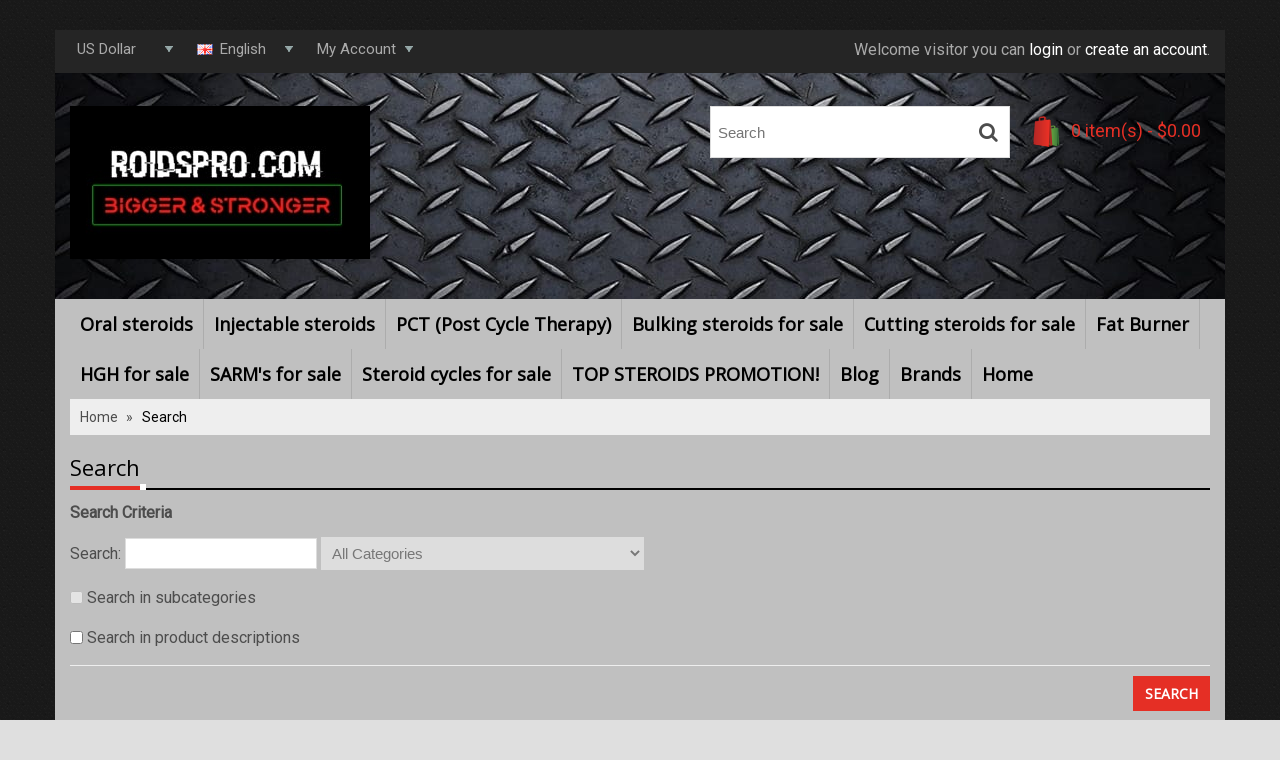

--- FILE ---
content_type: text/html; charset=utf-8
request_url: https://www.roidspro.com/index.php?route=product/search&tag=stanozolol%20meditech%2010%20mg
body_size: 7764
content:
<!DOCTYPE html> <html dir="ltr" lang="en"> <head> <meta charset="UTF-8"/> <meta name="viewport" content="width=device-width,initial-scale=1.0"/> <title>Search</title> <base href="https://www.roidspro.com/"/> <link href="https://www.roidspro.com/image/data/roidspro buy real steroids online for best prices.png" rel="icon"/> <!-- google fonts --> <!-- google fonts /--> <!--[if lte IE 8]> <link rel="stylesheet" type="text/css" href="catalog/view/theme/amazecart/stylesheet/ie.css" /> <![endif]--> <!-- Google tag (gtag.js) --> <link rel="stylesheet" href="//fonts.googleapis.com/css?family=Open+Sans&subset=latin,cyrillic-ext,latin-ext,cyrillic,greek-ext,greek,vietnamese" media="all" type="text/css"/><link rel="stylesheet" href="//fonts.googleapis.com/css?family=Roboto&subset=latin,cyrillic-ext,latin-ext,cyrillic,greek-ext,greek,vietnamese" media="all" type="text/css"/><link rel="stylesheet" href="assets/css/1-79504bc98f2edf512d1a307850e7dfc8-0-nitro-combined-1560453863-e4b6efaabb97a78e0da802fef20dba61.css" media="all" type="text/css"/></head> <body class="boxed"> <!-- OpenCart is open source software and you are free to remove the powered by OpenCart if you want, but its generally accepted practise to make a small donation. Please donate via PayPal to donate@opencart.com //--> <!-- OpenCart is open source software and you are free to remove the powered by OpenCart if you want, but its generally accepted practise to make a small donation. Please donate via PayPal to donate@opencart.com //--> <script>var NitroImageGenerator=(function(){var canvas=document.createElement('canvas');var ctx=canvas.getContext('2d');return{getImage:function(width,height){canvas.width=width;canvas.height=height;ctx.clearRect(0,0,canvas.width,canvas.height);ctx.fillStyle='white';ctx.fillRect(0,0,canvas.width,canvas.height);return canvas.toDataURL("image/gif");}}})();var NitroImageLazyLoader=(function(){var watchList=[];var raf=requestAnimationFrame||mozRequestAnimationFrame||webkitRequestAnimationFrame||msRequestAnimationFrame;var isElementVisible=function(el,onlyCheckInViewPort){var onlyCheckInViewPort=onlyCheckInViewPort||false;var originalElement=el;var boundingRect=el.getBoundingClientRect();var top=Math.ceil(boundingRect.top);var left=Math.ceil(boundingRect.left);var width=Math.ceil(boundingRect.width);var height=Math.ceil(boundingRect.height);var inViewPort=(top<window.innerHeight&&left<window.innerWidth&&(top+height)>=0&&(left+width)>=0);if(onlyCheckInViewPort||document.readyState!=='complete')return inViewPort;if(inViewPort){var corners=[{x:left,y:top},{x:left+width/2-1,y:top},{x:left+width-1,y:top},{x:left,y:top+height/2-1},{x:left,y:top+height-1},{x:left+width/2-1,y:top+height-1},{x:left+width-1,y:top+height-1},{x:left+width-1,y:top+height/2-1},{x:left+width/2,y:top+height/2}];var coords;for(var i=0;i<4;i++){coords=corners[i];if(originalElement==document.elementFromPoint(coords.x,coords.y)){return true;}}}
return false;}
var loadRealImage=function(img){img.src=img.getAttribute('nitro-src');}
var findNitroLazyLoadImages=function(outerElement){var nitroLazyLoadImages=[];var images=outerElement.getElementsByTagName('img');var img;for(var x=1;x<images.length;x++){img=images[x];if(img.hasAttribute('nitro-src')&&watchList.indexOf(img)==-1){watchList.push(img);}}}
var loop=function(){var img;var visibleImages=[];for(var x=0;x<watchList.length;x++){img=watchList[x];if(isElementVisible(img)&&img.getAttribute('nitro-src')){loadRealImage(img);visibleImages.push(img);}}
var index;for(var i=0;i<visibleImages.length;i++){index=watchList.indexOf(visibleImages[i]);watchList.splice(index,1);}
if(raf)raf(loop);else setTimeout(loop,16);}
return{isElementVisible:function(el){return isElementVisible(el);},loadRealImage:function(img){loadRealImage(img);},addImage:function(img,defaultWidth,defaultHeight){if(isElementVisible(img,true)){loadRealImage(img);}else{img.src=NitroImageGenerator.getImage(defaultWidth,defaultHeight);watchList.push(img);}},run:function(){document.addEventListener('DOMContentLoaded',function(){var mutationTimeout=null;var MutationObserver=window.MutationObserver||window.WebKitMutationObserver||window.MozMutationObserver;var observer=new MutationObserver(function(mutations){mutations.forEach(function(mutation){if(mutation.addedNodes.length){findNitroLazyLoadImages(mutation.target);}});});observer.observe(document.body,{childList:true,subtree:true});});if(raf)raf(loop);else window.addEventListener('load',loop);}}})();NitroImageLazyLoader.run();</script><div id="header"> <div id="topbar"> <div class="wrapper clearafter"> <form action="https://www.roidspro.com/index.php?route=module/language" method="post" enctype="multipart/form-data" id="language_form"> <div id="language_switcher" class="switcher"> <span class="s_selected"><img src="image/flags/gb.png" alt="English"/> English</span> <ul class="option"> <li><a href="javascript:;" onclick="$('input[name=\'language_code\']').attr('value', 'en'); $('#language_form').submit();"><img src="image/flags/gb.png" alt="English"/> English</a></li> </ul> </div> <input class="s_hidden" type="hidden" name="language_code" value=""/> <input class="s_hidden" type="hidden" name="redirect" value="https://www.roidspro.com/index.php?route=product/search&amp;tag=stanozolol meditech 10 mg"/> </form> <form action="https://www.roidspro.com/index.php?route=module/currency" method="post" enctype="multipart/form-data" id="currency_form"> <div id="currency_switcher" class="switcher"> <span class="s_selected">US Dollar</span> <ul class="option"> <li><a href="javascript:;" onclick="$('input[name=\'currency_code\']').attr('value', 'EUR'); $('#currency_form').submit();">Euro</a></li> <li><a href="javascript:;" onclick="$('input[name=\'currency_code\']').attr('value', 'GBP'); $('#currency_form').submit();">Pound Sterling</a></li> <li><a href="javascript:;" onclick="$('input[name=\'currency_code\']').attr('value', 'USD'); $('#currency_form').submit();">US Dollar</a></li> </ul> </div> <input class="s_hidden" type="hidden" name="currency_code" value=""/> <input class="s_hidden" type="hidden" name="redirect" value="https://www.roidspro.com/index.php?route=product/search&amp;tag=stanozolol meditech 10 mg"/> </form> <div class="switcher" id="account_switcher"> <span class="s_selected">My Account</span> <ul class="option"> <li><a href="https://www.roidspro.com/index.php?route=account/wishlist" id="wishlist-total">Wish List (0)</a></li> <li><a href="https://www.roidspro.com/index.php?route=account/account">My Account</a></li> <li> <a href="https://www.roidspro.com/index.php?route=checkout/cart">Shopping Cart</a></li> <li> <a href="https://www.roidspro.com/index.php?route=checkout/checkout">Checkout</a></li> </ul> </div> <div id="welcome"> Welcome visitor you can <a href="https://www.roidspro.com/index.php?route=account/login">login</a> or <a href="https://www.roidspro.com/index.php?route=account/register">create an account</a>. </div> </div> </div> <div id="toppanel"> <div class="wrapper clearafter"> <div id="logo"><a href="https://www.roidspro.com/"><img src="https://www.roidspro.com/image/data/roidspro.com logo.jpg" title="roidspro.com - Real and best steroids online shop!" alt="roidspro.com - Real and best steroids online shop!"/></a></div> <div id="cart"> <div class="heading"> <h4>Shopping Cart</h4> <a><span id="cart-total">0 item(s) - $0.00</span></a></div> <div class="content"> <div class="inner"> <div class="empty">Your shopping cart is empty!</div> </div> </div> </div> <div class="headeblock"> <div><span><i class="icon-certificate"></i></span>100% Authentic steroids!</div> </div> <div id="search"> <div id="search-inner"> <div class="button-search icon-search"></div> <input type="text" name="search" placeholder="Search" value=""/> </div> </div> </div> </div> <div id="menu"> <div class="wrapper"> <div class="mega_menu"> <i class="fa icon-align-justify"></i> <!-- fontawesome mobile button icon --> <input class="mobile_button" type="checkbox"/> <!-- checkbox button for mobile to expand submenu --> <ul> <li class="menusmall"><a>Menu</a></li> <li><a href="https://www.roidspro.com/oral-steroids">Oral steroids </a> <ul class="submenu one_col"> <li> <a href="https://www.roidspro.com/oral-steroids/anadrol-for-sale">Anadrol (Oxymetholone) </a> </li> <li> <a href="https://www.roidspro.com/oral-steroids/anavar-for-sale">Anavar (Oxandrolone)</a> </li> <li> <a href="https://www.roidspro.com/oral-steroids/clenbuterol-for-sale">Clenbuterol HCL</a> </li> <li> <a href="https://www.roidspro.com/oral-steroids/dianabol-for-sale">Dianabol (Methandienone)</a> </li> <li> <a href="https://www.roidspro.com/oral-steroids/halotestin-for-sale">Halotestin (Fluoxymesterone)</a> </li> <li> <a href="https://www.roidspro.com/oral-steroids/primo-tabs-for-sale">Primobolan (Primo Tabs) </a> </li> <li> <a href="https://www.roidspro.com/oral-steroids/sibutramine-for-sale">Sibutramine</a> </li> <li> <a href="https://www.roidspro.com/oral-steroids/stanozolol-for-sale">Stanozolol tabs (Winstrol)</a> </li> <li> <a href="https://www.roidspro.com/oral-steroids/t-3-cytomel-for-sale">T3 Cytomel (Liothyronone)</a> </li> <li> <a href="https://www.roidspro.com/oral-steroids/turinabol-for-sale">Turinabol (CDMT)</a> </li> </ul> </li> <li><a href="https://www.roidspro.com/injectable-steroids">Injectable steroids</a> <ul class="submenu one_col"> <li> <a href="https://www.roidspro.com/injectable-steroids/boldenone-for-sale">Boldenone (Equipoise)</a> </li> <li> <a href="https://www.roidspro.com/injectable-steroids/deca-durabolin-for-sale">Deca Durabolin (Nandrolone Decanoate)</a> </li> <li> <a href="https://www.roidspro.com/injectable-steroids/masteron-for-sale">Masteron (Drostanolone)</a> </li> <li> <a href="https://www.roidspro.com/injectable-steroids/primobolan-for-sale">Primobolan (Metenolone)</a> </li> <li> <a href="https://www.roidspro.com/injectable-steroids/sustanon-for-sale">Sustanon</a> </li> <li> <a href="https://www.roidspro.com/injectable-steroids/testosterone-for-sale">Testosterone</a> </li> <li> <a href="https://www.roidspro.com/injectable-steroids/trenbolone-for-sale">Trenbolone</a> </li> <li> <a href="https://www.roidspro.com/injectable-steroids/winstrol-for-sale">Winstrol (Stanozolol)</a> </li> </ul> </li> <li><a href="https://www.roidspro.com/pct-steroids">PCT (Post Cycle Therapy)</a> <ul class="submenu one_col"> <li> <a href="https://www.roidspro.com/pct-steroids/arimidex-for-sale">Arimidex (Anastrozole)</a> </li> <li> <a href="https://www.roidspro.com/pct-steroids/aromasin-for-sale">Aromasin (Exemestane) </a> </li> <li> <a href="https://www.roidspro.com/pct-steroids/clomid-for-sale">Clomid (Clomifene)</a> </li> <li> <a href="https://www.roidspro.com/pct-steroids/hcg-for-sale">HCG (Human Chorionic Gonadtropin)</a> </li> <li> <a href="https://www.roidspro.com/pct-steroids/letrozole-for-sale">Letrozole (Femara)</a> </li> <li> <a href="https://www.roidspro.com/pct-steroids/nolvadex-for-sale">Nolvadex (Tamoxifen) </a> </li> <li> <a href="https://www.roidspro.com/pct-steroids/proviron-for-sale">Proviron (Mesterolone)</a> </li> </ul> </li> <li><a href="https://www.roidspro.com/bulking-steroids-for-sale">Bulking steroids for sale</a> </li> <li><a href="https://www.roidspro.com/cutting-steroids-for-sale">Cutting steroids for sale</a> </li> <li><a href="https://www.roidspro.com/fat-burner-steroids">Fat Burner</a> </li> <li><a href="https://www.roidspro.com/hgh-for-sale">HGH for sale</a> </li> <li><a href="https://www.roidspro.com/sarm-for-sale">SARM's for sale</a> </li> <li><a href="https://www.roidspro.com/steroids-cycle-for-sale">Steroid cycles for sale</a> </li> <li><a href="https://www.roidspro.com/top-steroids-promotion">TOP STEROIDS PROMOTION!</a> </li> <li><a href="index.php?route=information/news">Blog</a></li> <li><a href="https://www.roidspro.com/index.php?route=product/manufacturer">Brands</a> <div> <ul class="submenu img_container"> <div class="brandmenu"><a href="https://www.roidspro.com/AlphaPharmaHealthcare"><img width="80" height="80" nitro-src="https://www.roidspro.com/image/cache/data/Alpha Pharma Healthcare steroids-80x80.jpg" src="" id="MTc2NDkyMzMwMS4yNTcz"/></a></div> <div class="brandmenu"><a href="https://www.roidspro.com/BayerScheringPharma"><img width="80" height="80" nitro-src="https://www.roidspro.com/image/cache/data/Bayer Schering steroids-80x80.jpg" src="" id="MTc2NDkyMzMwMi4yNTcz"/></a></div> <div class="brandmenu"><a href="https://www.roidspro.com/BiolabPharmaceutical"><img width="80" height="80" nitro-src="https://www.roidspro.com/image/cache/data/Biolab Pharmacy-80x80.jpg" src="" id="MTc2NDkyMzMwMy4yNTcz"/></a></div> <div class="brandmenu"><a href="https://www.roidspro.com/BodyResearchThailand"><img width="80" height="80" nitro-src="https://www.roidspro.com/image/cache/data/Body Research steroids-80x80.jpg" src="" id="MTc2NDkyMzMwNC4yNTcz"/></a></div> <div class="brandmenu"><a href="https://www.roidspro.com/BritishDispensary"><img width="80" height="80" nitro-src="https://www.roidspro.com/image/cache/data/British Dispensary steroid brand-80x80.jpg" src="" id="MTc2NDkyMzMwNS4yNTc0"/></a></div> <div class="brandmenu"><a href="https://www.roidspro.com/EuroMed"><img width="80" height="80" nitro-src="https://www.roidspro.com/image/cache/data/Euro-med steroid brand-80x80.jpg" src="" id="MTc2NDkyMzMwNi4yNTc0"/></a></div> <div class="brandmenu"><a href="https://www.roidspro.com/GlobalAnabolics"><img width="80" height="80" nitro-src="https://www.roidspro.com/image/cache/data/Global Anabolics steroid brand-80x80.jpg" src="" id="MTc2NDkyMzMwNy4yNTc0"/></a></div> <div class="brandmenu"><a href="https://www.roidspro.com/LAPharmaSrl"><img width="80" height="80" nitro-src="https://www.roidspro.com/image/cache/data/LA Pharma s.r.l steroids-80x80.jpg" src="" id="MTc2NDkyMzMwOC4yNTc0"/></a></div> <div class="brandmenu"><a href="https://www.roidspro.com/MeditechPharmaceuticals"><img width="80" height="80" nitro-src="https://www.roidspro.com/image/cache/data/Meditech Pharmaceuticals steroids-80x80.png" src="" id="MTc2NDkyMzMwOS4yNTc0"/></a></div> <div class="brandmenu"><a href="https://www.roidspro.com/OrganonPharmaceuticals"><img width="80" height="80" nitro-src="https://www.roidspro.com/image/cache/data/Buy Organon Pharmaceuticals steroids for sale - roidspro-80x80.jpg" src="" id="MTc2NDkyMzMxMC4yNTc1"/></a></div> <div class="brandmenu"><a href="https://www.roidspro.com/Platinumbiotech"><img width="80" height="80" nitro-src="https://www.roidspro.com/image/cache/data/Platinum Biotech steroids logo-80x80.jpg" src="" id="MTc2NDkyMzMxMS4yNTc1"/></a></div> <div class="brandmenu"><a href="https://www.roidspro.com/Thaigerpharma"><img width="80" height="80" nitro-src="https://www.roidspro.com/image/cache/data/Thaiger Pharma steroids logo-80x80.jpg" src="" id="MTc2NDkyMzMxMi4yNTc1"/></a></div> </ul> </div> </li> <li><a href="https://www.roidspro.com">Home</a></li> </ul> </div> </div> </div> </div><div style="clear:both;"></div><div id="container"> <div id="container-inner" class="wrapper clearafter"> <div id="notification-fixed"> <div id="notification"></div> </div> <div class="breadcrumb"> <a href="https://www.roidspro.com/">Home</a> &raquo; <a href="https://www.roidspro.com/index.php?route=product/search&amp;tag=stanozolol+meditech+10+mg">Search</a> </div> <div id="content"> <div class="box"> <h1><span>Search</span></h1> <b>Search Criteria</b> <div class="content"> <p>Search: <input type="text" name="search" value="" onclick="this.value = '';" onkeydown="this.style.color = '000000'" style="color: #999;"/> <select name="category_id"> <option value="0">All Categories</option> <option value="101">Best buy Anavar online</option> <option value="102">Best Stanozolol / Winstrol for sale</option> <option value="103">Buy TOP 5 Deca Durabolin online </option> <option value="100">Buy TOP 5 Dianabol online</option> <option value="104">Buy TOP Sustanon brands</option> <option value="33">Oral steroids </option> <option value="66">&nbsp;&nbsp;&nbsp;&nbsp;&nbsp;&nbsp;Anadrol (Oxymetholone) </option> <option value="67">&nbsp;&nbsp;&nbsp;&nbsp;&nbsp;&nbsp;Anavar (Oxandrolone)</option> <option value="68">&nbsp;&nbsp;&nbsp;&nbsp;&nbsp;&nbsp;Clenbuterol HCL</option> <option value="65">&nbsp;&nbsp;&nbsp;&nbsp;&nbsp;&nbsp;Dianabol (Methandienone)</option> <option value="64">&nbsp;&nbsp;&nbsp;&nbsp;&nbsp;&nbsp;Halotestin (Fluoxymesterone)</option> <option value="71">&nbsp;&nbsp;&nbsp;&nbsp;&nbsp;&nbsp;Primobolan (Primo Tabs) </option> <option value="73">&nbsp;&nbsp;&nbsp;&nbsp;&nbsp;&nbsp;Sibutramine</option> <option value="69">&nbsp;&nbsp;&nbsp;&nbsp;&nbsp;&nbsp;Stanozolol tabs (Winstrol)</option> <option value="72">&nbsp;&nbsp;&nbsp;&nbsp;&nbsp;&nbsp;T3 Cytomel (Liothyronone)</option> <option value="70">&nbsp;&nbsp;&nbsp;&nbsp;&nbsp;&nbsp;Turinabol (CDMT)</option> <option value="25">Injectable steroids</option> <option value="77">&nbsp;&nbsp;&nbsp;&nbsp;&nbsp;&nbsp;Boldenone (Equipoise)</option> <option value="78">&nbsp;&nbsp;&nbsp;&nbsp;&nbsp;&nbsp;Deca Durabolin (Nandrolone Decanoate)</option> <option value="80">&nbsp;&nbsp;&nbsp;&nbsp;&nbsp;&nbsp;Masteron (Drostanolone)</option> <option value="74">&nbsp;&nbsp;&nbsp;&nbsp;&nbsp;&nbsp;Primobolan (Metenolone)</option> <option value="79">&nbsp;&nbsp;&nbsp;&nbsp;&nbsp;&nbsp;Sustanon</option> <option value="75">&nbsp;&nbsp;&nbsp;&nbsp;&nbsp;&nbsp;Testosterone</option> <option value="76">&nbsp;&nbsp;&nbsp;&nbsp;&nbsp;&nbsp;Trenbolone</option> <option value="81">&nbsp;&nbsp;&nbsp;&nbsp;&nbsp;&nbsp;Winstrol (Stanozolol)</option> <option value="59">PCT (Post Cycle Therapy)</option> <option value="84">&nbsp;&nbsp;&nbsp;&nbsp;&nbsp;&nbsp;Arimidex (Anastrozole)</option> <option value="96">&nbsp;&nbsp;&nbsp;&nbsp;&nbsp;&nbsp;Aromasin (Exemestane) </option> <option value="85">&nbsp;&nbsp;&nbsp;&nbsp;&nbsp;&nbsp;Clomid (Clomifene)</option> <option value="97">&nbsp;&nbsp;&nbsp;&nbsp;&nbsp;&nbsp;HCG (Human Chorionic Gonadtropin)</option> <option value="86">&nbsp;&nbsp;&nbsp;&nbsp;&nbsp;&nbsp;Letrozole (Femara)</option> <option value="82">&nbsp;&nbsp;&nbsp;&nbsp;&nbsp;&nbsp;Nolvadex (Tamoxifen) </option> <option value="83">&nbsp;&nbsp;&nbsp;&nbsp;&nbsp;&nbsp;Proviron (Mesterolone)</option> <option value="92">Bulking steroids for sale</option> <option value="93">Cutting steroids for sale</option> <option value="105">Buy real steroids USA</option> <option value="60">Fat Burner</option> <option value="63">HGH for sale</option> <option value="62">SARM's for sale</option> <option value="61">Steroid cycles for sale</option> <option value="107">TOP STEROIDS PROMOTION!</option> <option value="87">Alpha Pharma Healthcare</option> <option value="106">Thaiger Pharma </option> <option value="88">LA Pharma S.r.l.</option> <option value="89">Meditech Pharmaceuticals</option> <option value="90">Global Anabolic</option> <option value="91">British Dispensary steroids</option> <option value="94">Euro-Med</option> <option value="99">Platinum Biotech</option> <option value="95">Body Research</option> <option value="98">Organon</option> </select> </p> <p> <input type="checkbox" name="sub_category" value="1" id="sub_category"/> <label for="sub_category">Search in subcategories</label> </p> <p> <input type="checkbox" name="description" value="1" id="description"/> <label for="description">Search in product descriptions</label> </p> </div> <div class="buttons"> <div class="right"><input type="button" value="Search" id="button-search" class=" button"/></div> </div> <h2>Products meeting the search criteria</h2> <div class="product-filter clearafter"> <div class="display"><span class="">List</span><a class="icon-grid" onclick="display('grid');">Grid</a></div> <div class="product-compare"><a href="https://www.roidspro.com/index.php?route=product/compare" id="compare-total" class="">Product Compare (0)</a></div> <div class="limit">Show: <select onchange="location = this.value;"> <option value="https://www.roidspro.com/index.php?route=product/search&amp;tag=stanozolol+meditech+10+mg&amp;limit=25">25</option> <option value="https://www.roidspro.com/index.php?route=product/search&amp;tag=stanozolol+meditech+10+mg&amp;limit=50">50</option> <option value="https://www.roidspro.com/index.php?route=product/search&amp;tag=stanozolol+meditech+10+mg&amp;limit=75">75</option> <option value="https://www.roidspro.com/index.php?route=product/search&amp;tag=stanozolol+meditech+10+mg&amp;limit=100">100</option> <option value="https://www.roidspro.com/index.php?route=product/search&amp;tag=stanozolol+meditech+10+mg&amp;limit=200" selected="selected">200</option> </select> </div> <div class="sort">Sort By: <select onchange="location = this.value;"> <option value="https://www.roidspro.com/index.php?route=product/search&amp;sort=p.sort_order&amp;order=ASC&amp;tag=stanozolol+meditech+10+mg" selected="selected">Default</option> <option value="https://www.roidspro.com/index.php?route=product/search&amp;sort=pd.name&amp;order=ASC&amp;tag=stanozolol+meditech+10+mg">Name (A - Z)</option> <option value="https://www.roidspro.com/index.php?route=product/search&amp;sort=pd.name&amp;order=DESC&amp;tag=stanozolol+meditech+10+mg">Name (Z - A)</option> <option value="https://www.roidspro.com/index.php?route=product/search&amp;sort=p.price&amp;order=ASC&amp;tag=stanozolol+meditech+10+mg">Price (Low &gt; High)</option> <option value="https://www.roidspro.com/index.php?route=product/search&amp;sort=p.price&amp;order=DESC&amp;tag=stanozolol+meditech+10+mg">Price (High &gt; Low)</option> <option value="https://www.roidspro.com/index.php?route=product/search&amp;sort=rating&amp;order=DESC&amp;tag=stanozolol+meditech+10+mg">Rating (Highest)</option> <option value="https://www.roidspro.com/index.php?route=product/search&amp;sort=rating&amp;order=ASC&amp;tag=stanozolol+meditech+10+mg">Rating (Lowest)</option> <option value="https://www.roidspro.com/index.php?route=product/search&amp;sort=p.model&amp;order=ASC&amp;tag=stanozolol+meditech+10+mg">Model (A - Z)</option> <option value="https://www.roidspro.com/index.php?route=product/search&amp;sort=p.model&amp;order=DESC&amp;tag=stanozolol+meditech+10+mg">Model (Z - A)</option> </select> </div> </div> <div class="product-list"> <div> <div class="image"><a href="https://www.roidspro.com/oral-steroids/stanozolol-for-sale/Stano10"><img title="Stano-10 for sale (Stanozolol 10 mg x 100 tablets) Meditech Pharmaceuticals " alt="Stano-10 for sale (Stanozolol 10 mg x 100 tablets) Meditech Pharmaceuticals " nitro-src="https://www.roidspro.com/image/cache/data/Meditech pics/Stano 10 mg x 100 tabs Stanozolol Meditech for sale-260x235.jpg" src="" id="MTc2NDkyMzMxMy4yNTc1"/></a></div> <div class="name"><a href="https://www.roidspro.com/oral-steroids/stanozolol-for-sale/Stano10">Stano-10 for sale (Stanozolol 10 mg x 100 tablets) Meditech Pharmaceuticals </a></div> <div class="description">Buy legit and real STANO 10 by Meditech Labs Meditech is very famous steroid manufacturer best known by their&nbsp;extraordinary quality anabolic steroids intended for professional bodybuilding&nbsp;which are offered online at really&nbsp;affordab..</div> <div class="price"> $53.00 </div> <div class="discount_timer"> </div> <div class="rating"><img src="catalog/view/theme/amazecart/image/stars-5.png" alt="Based on 3 reviews."/></div> <div class="cart"> <input type="button" value="Add to Cart" onclick="addToCart('122');" class="button"/> </div> <div class="wishlist"><a onclick="addToWishList('122');"><i class="icon-heart"></i>Add to Wish List</a></div> <div class="compare"><a onclick="addToCompare('122');"><i class="icon-signal"></i>Add to Compare</a></div> </div> </div> <div class="pagination"><div class="results">Showing 1 to 1 of 1 (1 Pages)</div></div> </div> </div> </div> </div><div class="newsletterblock"> <div class="wrapper clearafter"> <div style="float: left;width: 100%;"> </div> </div> </div><div class="socialblock"> <div class="wrapper clearafter"> <div class="socailfooterblock"> <ul class="social-icon clearfix"> <li class="facebook"> <a href="https://www.facebook.com/alanwilsonmed"></a> </li> <li class="twitter"> <a href="https://twitter.com/AnneRogerson2"> </a> </li> <li class="pinterest"> <a href="https://www.pinterest.com/roidspro/"></a> </li> <li class="dribbble"> <a href="https://dribbble.com/roidsprofessional"></a> </li> <li class="linkedin"> <a href="https://www.linkedin.com/in/anne-rogerson-6937a3162"> </a> </li> </ul> </div> <div class="customiconfooter"> <div class="span3"> <i class="icon-credit-card icon-3x "></i><span>SAFE payment options!</span> </div> <div class="span3"> <i class="icon-truck icon-3x "></i><span>SECURE and DISCREET shipping method!</span> </div> <div class="span3"> <i class="icon-thumbs-up icon-3x "></i><span>100% LEGIT and AUTHENTIC steroids</span> </div> </div> </div> </div><div id="footer"> <div class="wrapper clearafter"> <div class="column grid-6"> <h3>Roidspro.com supply ONLY genuine and 100% authentic steroids!</h3> <ul> <li>In our shop you can buy authentic and legit anabolic steroids from most popular brands: LA Pharma, Alpha Pharma, Meditech, Global Anabolic, British Dispensary, Body Research, Euromed, Platinum Biotech and much more! </li> </ul> </div> <div class="column grid-5"> <h3>Information</h3> <ul> <li><a href="https://www.roidspro.com/about_us">About roidspro.com</a></li> <li><a href="https://www.roidspro.com/Delivery">Delivery Information</a></li> <li><a href="https://www.roidspro.com/safepayment">Safe online Payment </a></li> <li><a href="https://www.roidspro.com/buysteroidsterms">Terms &amp; Conditions</a></li> <li><a href="https://www.roidspro.com/authenticitycheck">Check product authenticity!</a></li> </ul> </div> <div class="column grid-5"> <h3>Customer Service</h3> <ul> <li><a href="https://www.roidspro.com/index.php?route=information/contact">Contact Us</a></li> <li><a href="https://www.roidspro.com/index.php?route=account/return/insert">Returns</a></li> <li><a href="https://www.roidspro.com/index.php?route=information/sitemap">Site Map</a></li> </ul> </div> <div class="column grid-5"> <h3>Extras</h3> <ul> <li><a href="https://www.roidspro.com/index.php?route=product/manufacturer">Brands</a></li> <li><a href="index.php?route=information/news">Our News</a></li> <li><a href="https://www.roidspro.com/index.php?route=account/voucher">Gift Vouchers</a></li> <li><a href="https://www.roidspro.com/index.php?route=affiliate/account">Affiliates</a></li> <li><a href="https://www.roidspro.com/index.php?route=product/special">Specials</a></li> </ul> </div> <div class="column grid-5"> <h3>My Account</h3> <ul> <li><a href="https://www.roidspro.com/index.php?route=account/account">My Account</a></li> <li><a href="https://www.roidspro.com/index.php?route=account/order">Order History</a></li> <li><a href="https://www.roidspro.com/index.php?route=account/wishlist">Wish List</a></li> <li><a href="https://www.roidspro.com/index.php?route=account/newsletter">Newsletter</a></li> </ul> </div> </div> </div><div id="powered"><div class="wrapper"> <a href="https://www.roidspro.com/buysteroids">Real and best steroids for sale by Roidspro.com<a> <div class="powered-alignright"> <a href="https://www.roidspro.com/safepayment" target="_blank"> <span style="float: left;
    margin-top: -12px;padding-right: 5px;"><img src="image/data/pay with bitcoin.png" alt="" width="38" height="24"/><script>NitroImageLazyLoader.addImage(document.getElementById("MTc2NDkyMzMwMS4yNTcz"), 80, 80);
NitroImageLazyLoader.addImage(document.getElementById("MTc2NDkyMzMwMi4yNTcz"), 80, 80);
NitroImageLazyLoader.addImage(document.getElementById("MTc2NDkyMzMwMy4yNTcz"), 80, 80);
NitroImageLazyLoader.addImage(document.getElementById("MTc2NDkyMzMwNC4yNTcz"), 80, 80);
NitroImageLazyLoader.addImage(document.getElementById("MTc2NDkyMzMwNS4yNTc0"), 80, 80);
NitroImageLazyLoader.addImage(document.getElementById("MTc2NDkyMzMwNi4yNTc0"), 80, 80);
NitroImageLazyLoader.addImage(document.getElementById("MTc2NDkyMzMwNy4yNTc0"), 80, 80);
NitroImageLazyLoader.addImage(document.getElementById("MTc2NDkyMzMwOC4yNTc0"), 80, 80);
NitroImageLazyLoader.addImage(document.getElementById("MTc2NDkyMzMwOS4yNTc0"), 80, 80);
NitroImageLazyLoader.addImage(document.getElementById("MTc2NDkyMzMxMC4yNTc1"), 80, 80);
NitroImageLazyLoader.addImage(document.getElementById("MTc2NDkyMzMxMS4yNTc1"), 80, 80);
NitroImageLazyLoader.addImage(document.getElementById("MTc2NDkyMzMxMi4yNTc1"), 80, 80);
NitroImageLazyLoader.addImage(document.getElementById("MTc2NDkyMzMxMy4yNTc1"), 260, 235);
</script></span></a> </div> </a></a></div></div><script src="//www.googletagmanager.com/gtag/js?id=G-CG3RXWB80N" type="text/javascript"></script><script src="assets/js/1-79504bc98f2edf512d1a307850e7dfc8-0-nitro-combined-1560453945-4e7ee56bb5f4685811863a261c1d0b38.js" type="text/javascript"></script><script type="text/javascript">
  window.dataLayer = window.dataLayer || [];
  function gtag(){dataLayer.push(arguments);}
  gtag('js', new Date());

  gtag('config', 'G-CG3RXWB80N');
</script><script type="text/javascript"><!--
$('#content input[name=\'search\']').keydown(function(e) {
	if (e.keyCode == 13) {
		$('#button-search').trigger('click');
	}
});

$('select[name=\'category_id\']').bind('change', function() {
	if (this.value == '0') {
		$('input[name=\'sub_category\']').attr('disabled', 'disabled');
		$('input[name=\'sub_category\']').removeAttr('checked');
	} else {
		$('input[name=\'sub_category\']').removeAttr('disabled');
	}
});

$('select[name=\'category_id\']').trigger('change');

$('#button-search').bind('click', function() {
	url = 'index.php?route=product/search';
	
	var search = $('#content input[name=\'search\']').attr('value');
	
	if (search) {
		url += '&search=' + encodeURIComponent(search);
	}

	var category_id = $('#content select[name=\'category_id\']').attr('value');
	
	if (category_id > 0) {
		url += '&category_id=' + encodeURIComponent(category_id);
	}
	
	var sub_category = $('#content input[name=\'sub_category\']:checked').attr('value');
	
	if (sub_category) {
		url += '&sub_category=true';
	}
		
	var filter_description = $('#content input[name=\'description\']:checked').attr('value');
	
	if (filter_description) {
		url += '&description=true';
	}

	location = url;
});

function display(view) {
	if (view == 'list') {
		$('.product-grid').attr('class', 'product-list');
		
		$('.product-list > div').each(function(index, element) {
			html  = '<div class="right">';
			html += '  <div class="cart">' + $(element).find('.cart').html() + '</div>';
			html += '  <div class="wishlist">' + $(element).find('.wishlist').html() + '</div>';
			html += '  <div class="compare">' + $(element).find('.compare').html() + '</div>';
			html += '</div>';			
			
			html += '<div class="left">';
			
			var image = $(element).find('.image').html();
			
			if (image != null) { 
				html += '<div class="image">' + image + '</div>';
			}
			
			var price = $(element).find('.price').html();
			
			if (price != null) {
				html += '<div class="price">' + price  + '</div>';
			}
                        
            		html += '<div class="discount_timer">' + $(element).find('.discount_timer').html() + '</div>';           		
						
			html += '  <div class="name">' + $(element).find('.name').html() + '</div>';
			html += '  <div class="description">' + $(element).find('.description').html() + '</div>';
			
			var rating = $(element).find('.rating').html();
			
			if (rating != null) {
				html += '<div class="rating">' + rating + '</div>';
			}
				
			html += '</div>';
						
			$(element).html(html);
		});		
		
		$('.display').html('<span><i class="icon-th-list"></i>List</span><a onclick="display(\'grid\');"><i class="icon-th"></i>Grid</a>');
		
		
		$.totalStorage('display', 'list'); 
	} else {
		$('.product-list').attr('class', 'product-grid');
		
		$('.product-grid > div').each(function(index, element) {
			html = '';
			
			var image = $(element).find('.image').html();
			
			if (image != null) {
				html += '<div class="image">' + image + '</div>';
			}
			
			html += '<div class="name">' + $(element).find('.name').html() + '</div>';
			html += '<div class="description">' + $(element).find('.description').html() + '</div>';
			
			var price = $(element).find('.price').html();
			
			if (price != null) {
				html += '<div class="price">' + price  + '</div>';
			}	
                        
             		html += '<div class="discount_timer">' + $(element).find('.discount_timer').html() + '</div>';       		
				
                                
			var rating = $(element).find('.rating').html();
			
			if (rating != null) {
				html += '<div class="rating">' + rating + '</div>';
			}
						
			html += '<div class="cart">' + $(element).find('.cart').html() + '</div>';
			html += '<div class="wishlist">' + $(element).find('.wishlist').html() + '</div>';
			html += '<div class="compare">' + $(element).find('.compare').html() + '</div>';
			
			$(element).html(html);
		});	
					
		$('.display').html('<a onclick="display(\'list\');"><i class="icon-th-list"></i>List</a><span><i class="icon-th"></i>Grid</span>');
		
		
		$.totalStorage('display', 'grid');
	}
}

view = $.totalStorage('display');

if (view) {
	display(view);
} else {
	display('grid');
}
//--></script><script type="text/javascript">
    $(window).load(function(){
      $("#header").sticky({ topSpacing: 0 });
    });
  </script><script type="text/javascript">
//Following function should be called at the end of the page:
imagerollover()
</script><script type="text/javascript">
var nitro_xhr;
if (window.XMLHttpRequest){nitro_xhr=new XMLHttpRequest();}
else{nitro_xhr=new ActiveXObject("Microsoft.XMLHTTP");}
nitro_xhr.onreadystatechange=function(){if (nitro_xhr.readyState==4 && nitro_xhr.status==200){var nitroBarWrapper = document.createElement('div'); nitroBarWrapper.innerHTML = nitro_xhr.responseText; document.body.appendChild(nitroBarWrapper);}}
nitro_xhr.open("GET","index.php?route=tool/nitro/getwidget&cachefile=dGVtcC9wcm9kdWN0L3NlYXJjaC8xLTAzMjM2YTBmY2YyYmM2NTkyMTY2YTNhMzc0N2RkYzc4Lmh0bWw=&render_time=0.38329100608826",true);
nitro_xhr.setRequestHeader("X-Requested-With", "XMLHttpRequest");
nitro_xhr.send();
</script>
</body></html> 

--- FILE ---
content_type: text/css; charset=utf-8
request_url: https://www.roidspro.com/assets/css/1-79504bc98f2edf512d1a307850e7dfc8-0-nitro-combined-1560453863-e4b6efaabb97a78e0da802fef20dba61.css
body_size: 23647
content:
html,body{margin:0;padding:0;background:#dfdfdf}body{color:#4D4D4D;font-size:16px;line-height:160%;background-color:#C0C0C0;font-family:'Roboto',sans-serif}a{color:#252525}p,pre,blockquote,form,dl,ul,ol,fieldset,address{padding:0;margin:12px
0 15px 0;list-style:none}fieldset{padding: .5em;border:1px
solid #444}small{font-size: .85em}img{max-width:100%}input,select,textarea{color:#777;padding:6px
0;max-width:100%;font-size:15px;text-indent:10px;border:1px
solid #ddd;font-family:Arial,Helvetica,sans-serif}textarea{padding:5px;text-indent:0;max-width:97%}input[type*="file"]{font-family:Arial,Helvetica,sans-serif}input[type*="radio"],input[type*="checkbox"]{top:1px;margin:0;border:none;position:relative}select{padding:6px;text-indent:0;cursor:pointer}label{cursor:pointer}.clearbreak{clear:both}.clearafter:after{height:0;clear:both;content:"";display:block;visibility:hidden}.grid-2{float:left;width:46.95%;margin:0
1.5%}.grid-3{float:left;width:30.3%;margin:0
1.5%}.grid-4{float:left;width:21.975%;margin:0
1.5%}.grid-5{float:left;width:22%;margin:0
1.5%}.grid-6{float:left;width:30.6%;margin:0
1.5% 0 0}h1,h2,h3,h4,h5,h6{color:#666;line-height:120%;text-transform:uppercase}h1{color:#000;padding:9px
0 8px;font-size:22px;font-weight:normal;margin:0
0px 10px 0px;text-transform:none;border-bottom:2px solid #000;font-family:'Open Sans',sans-serif}h1
span{border-bottom:4px solid #E52F25;padding-bottom:4px}h1 span:after{border-bottom:6px solid #fff;padding-bottom:2px;content:"\00a0"}h2{font-size:18px;margin:15px
0 10px 0;font-weight:normal}h3{margin:0.3em 0;font-size:18px}h4{margin:0.3em 0;font-size:1.25em}h5,h6{margin:0.3em 0;font-size:1.1em}a{outline:none;cursor:pointer;text-decoration:none;transition:0.3s ease-in-out;-moz-transition:0.3s ease-in-out;-webkit-transition:0.3s ease-in-out}a:hover{text-decoration:none;color:#555}a
img{border:none}ul
li{padding:0}ol
li{padding:0;margin:0.3em 0 0.3em 2em}.button{filter:none;cursor:pointer;outline:none;border-radius:0;margin-bottom:3px;margin-top:10px;font-family:'Open Sans',sans-serif;padding:6px
10px;font-weight:bold;text-transform:uppercase;background:none repeat scroll 0 0 #E52F25;border:2px
solid #E52F25;color:#FFF;font-size:14px;line-height:normal;transition:0.3s ease-in-out;-moz-transition:0.3s ease-in-out;-webkit-transition:0.3s ease-in-out;display:inline-block}.button:hover{text-decoration:none}input.button{text-indent:0px}.button.highlight:hover{background-color:#fff;border:2px
solid #E52F25;color:#E52F25}.wrapper{width:1140px;margin:0
auto}#column-left{float:left;width:260px}#column-right{float:right;width:260px}#column-left+#content,#column-right+#content{float:left;width:870px}#column-left+#content{margin-left:10px}#column-right+#content{margin-right:10px}#column-left+#column-right+#content{width:600px;margin-left:10px}#content
form{margin:0}#header{text-align:right;position:relative;background:#fff;z-index:9999}#header
#topbar{position:relative;background:none repeat scroll 0 0 #252525}#header
#toppanel{padding:33px
0}#topbar
.wrapper{padding:7px
0 11px 0}#topbar
form{margin:0;float:left}#topbar
#welcome{color:#aaa}#topbar #welcome
a{color:#fff;text-decoration:none}#topbar #welcome a:hover{color:#CFCFCF}#toppanel
#logo{float:left}#toppanel
.headeblock{width:610px;position:relative;float:left}#toppanel .headeblock
div{position:absolute;right:0px;padding:6px
10px 7px;text-align:center;color:#000;max-height:39px;min-height:39px;max-width:140px;min-width:110px}#toppanel .headeblock div
span{margin:-6px 0 0 -64px;position:absolute;padding:9px
8px 6px;max-height:37px;min-height:37px}#toppanel .headeblock div span
i{font-size:36px;color:#E52F25;line-height:34px}#header
#cart{float:right;text-align:left;position:relative;padding-bottom:0px;margin-top:10px}#header #cart
.heading{line-height:32px;cursor:pointer;padding-left:32px;text-align:center;margin-left:10px}#header #cart .heading
h4{display:none}#header #cart .heading
a{font-weight:normal;padding:7px
9px 3px;display:inline-block;text-decoration:none;color:#000;font-size:18px;line-height:0px}#header #cart
.content{right:0;top:100%;z-index:9999;width:380px;overflow:hidden;position:absolute;margin-top:0px}#header #cart
.inner{padding:10px;margin-top:-999px;background-color:#fff;border:1px
solid #ddd;transition:margin-top 0.3s cubic-bezier(0.5, 0.84, 0.44, 1);-moz-transition:margin-top 0.3s cubic-bezier(0.5, 0.84, 0.44, 1);-webkit-transition:margin-top 0.3s cubic-bezier(0.5, 0.84, 0.44, 1)}#header #cart.active
.inner{margin-top:10px}.mini-cart-total{margin-top:2px;border-top:1px solid #eee}.mini-cart-info
td{padding:5px;text-align:center;border-bottom:1px solid #eee}.mini-cart-info
.name{text-align:left}.mini-cart-info .name
span{display:block;font-size:11px}.mini-cart-info
.total{color:#AF2422}.mini-cart-info .remove
img{cursor:pointer;vertical-align:baseline}.mini-cart-total
table{padding:5px
0;border-bottom:1px solid #eee}.mini-cart-total
td{padding:2px
0}.mini-cart-total
.total{color:#AF2422;text-align:right}#header #cart
.checkout{text-align:center;margin:15px
0 10px 0}#header #cart
.empty{padding:50px
0;text-align:center}#toppanel
#search{width:300px;float:right;text-align:left;margin:0px
10px 0 0;display:none}#toppanel #search-inner{margin-right:54px;position:relative}#toppanel #search
input{margin:0;width:100%;height:36px;padding:7px;outline:none;text-indent:0;background-color:#fff}#toppanel #search .button-search{top:0;width:40px;right:-54px;height:50px;cursor:pointer;position:absolute;border:1px
solid #ddd;border-left:none;background-color:#fff;background-repeat:no-repeat;background-position:12px -918px;font-size:20px;line-height:50px;text-indent:5px}#container{position:relative}#menu{text-align:left;background:#E52F25}.mega_menu ul, .mega_menu li, .mega_menu a, .mega_menu p, .mega_menu
i{margin:0;padding:0;list-style:none;text-decoration:none;display:block}.mega_menu{font-family:'Open Sans',sans-serif;width:100%;min-width:240px;position:relative;z-index:999;background:#e52f25;float:left}.mega_menu>ul{width:100%}.mega_menu>ul>li{float:left;height:50px;width:auto;white-space:nowrap;border-right:1px solid rgba(0,0,0,0.1)}.mega_menu > ul > li:hover a, .mega_menu ul .search_bar:hover .fa.icon-search{color:#e52f25;background:#FFF;transition:all 0.2s linear 0s;-moz-transition:all 0.2s linear 0s;-webkit-transition:all 0.2s linear 0s;-ms-transition:all 0.2s linear 0s;-o-transition:all 0.2s linear 0s}.mega_menu ul li
a{color:#FFF;text-align:center;line-height:50px;font-size:18px;font-weight:bold;float:left;padding:0
10px;font-family:'Open Sans',sans-serif}.mega_menu>ul>li:first-child{border-left:none}.mega_menu>ul>li:last-child{border-right:none}.mega_menu ul
.search_bar{width:6%;float:right;cursor:pointer;display:none}.mega_menu ul .search_bar .fa.icon-search{display:block;text-align:center !important;color:#FFF;font-size:large;line-height:50px}.mega_menu ul li .submenu.one_col, .mega_menu ul li
.submenu.two_col{position:absolute;top:50px;width:200px;padding-top:0px;background-color:#FFF;padding-bottom:0px;display:none;-webkit-box-shadow:0 5px 20px rgba(0, 0, 0, 0.3);box-shadow:0 5px 20px rgba(0, 0, 0, 0.3)}.mega_menu ul li .submenu.one_col li, .mega_menu ul li .submenu.two_col
li{position:relative;height:40px}.mega_menu ul li .submenu.one_col li a, .mega_menu ul li .submenu.two_col li
a{text-align:left;text-indent:0px;font-weight:normal;font-size:14px;height:40px;white-space:normal;padding-right:25px;line-height:40px;color:#555658}.mega_menu ul li .submenu.one_col li:hover > a, .mega_menu ul li .submenu.two_col li:hover>a{text-indent:4px;color:#000}.mega_menu ul li .submenu.one_col li
.submenu.one_col{position:absolute;left:200px;top:0px;display:none;width:150px}.mega_menu ul li .submenu.one_col li .submenu.one_col li
.submenu.one_col{left:116.5%}.mega_menu ul li .submenu.one_col li:first-child
.submenu.one_col{top:0px}.mega_menu ul .search_bar
ul{background-color:#FFF;width:40%;position:absolute;right:0px;display:none;-webkit-box-shadow:0 5px 20px rgba(0, 0, 0, 0.3);box-shadow:0 5px 20px rgba(0, 0, 0, 0.3)}.mega_menu ul .search_bar ul input:first-child{width:70%;height:31px !important;margin:10px
1% 10px 2%;font-size:large;text-indent:10px;color:#000;background:#fff;border:1px
solid #eee;cursor:text}.mega_menu ul .search_bar ul
input{width:24%;height:46px;position:relative;top:-1px;font-size:large;padding-left:0px;padding-right:0px;background:#e52f25;color:#FFF;cursor:pointer;border:none;text-indent:0px}.Flat_mega_menu>ul>li:hover:first-child>a{background:transparent}.mega_menu ul li
.submenu{display:none}.mega_menu ul li
.submenu.img_container{display:none;background-color:#FFF;width:100%;position:absolute;left:0px;top:50px;-webkit-box-shadow:0 5px 20px rgba(0, 0, 0, 0.3);box-shadow:0 5px 20px rgba(0, 0, 0, 0.3);padding-bottom:10px}.mega_menu ul li .submenu.img_container
li{float:left;width:20.6%;margin:2% 2% 6px}.img_container ul li
a{line-height:20px}.mega_menu ul li .submenu.img_container
div.brandmenu{width:auto;height:auto;margin:10px
9px 0 0}.mega_menu ul li .submenu.img_container div.brandmenu
a{line-height:0px;padding:0px
0px 0 0px;margin-left:10px;margin-bottom:10px}.mega_menu ul li .submenu.img_container li
img{height:100%;width:100%;border-radius:5px;border:5px
solid rgba(0,0,0,0.08);cursor:pointer}.mega_menu ul li .submenu.img_container div.brandmenu
img{border:2px
solid rgba(0,0,0,0.08)}.mega_menu ul li .submenu.img_container li img:hover{opacity:0.8}.mega_menu ul li .submenu.img_container
.title{font-size:x-large;margin:20px
16px 6px 2%;width:90%;height:20px}.mega_menu ul li .submenu.img_container li
p{display:block;margin-top:7px;margin-left:7px;margin-bottom:7px;overflow:hidden;white-space:normal;font-size:14px;color:rgb(85, 86, 88)}.mega_menu ul li .submenu.two_col li
.submenu.one_col{left:150px;width:200px;z-index:9999 !important}.mega_menu ul li .submenu.two_col li .submenu.one_col
li{width:100%}.mega_menu ul li .submenu.two_col li .submenu.one_col li
a{line-height:40px}.mega_menu ul li
.submenu.four_col{display:none;position:absolute;left:0px;top:60px;width:100%;min-height:100px;background:#FFF;border-bottom:5px solid #e52f25;padding-bottom:20px}.mega_menu ul li .submenu.four_col
li{float:left;width:21%;margin-right:2%;margin-left:2%}.mega_menu ul li .submenu.four_col li
a{color:#555658;text-align:left;white-space:normal;line-height:40px;margin-bottom:1px;font-size:14px}.mega_menu ul li .submenu.four_col li:hover
a{text-indent:5px;color:#000}.mega_menu ul li .submenu.four_col
.title{font-size:large;margin:2%;font-weight:bold}.mega_menu ul li .submenu.img_container.half li:first-child{width:80%}.mega_menu ul li .submenu.img_container.half li:nth-child(even){clear:both}.mega_menu ul li .submenu.img_container.half
.two_col{position:absolute;left:52%;width:46%}.mega_menu ul li .submenu.img_container.half .two_col
.title{float:left;width:48%;clear:none;margin:20px
2px 2px;height:29px;border:none}.mega_menu ul li .submenu.img_container.half .two_col
li{float:left;clear:none;width:48.5%;height:40px;margin:9px
1px 0px 0px;border-bottom:1px solid #E8E8E8}.mega_menu ul li .submenu.img_container.half .two_col li
a{text-align:left;line-height:38px;text-indent:5px;font-size:14px;color:rgb(85, 86, 88)}.mega_menu ul li .submenu.img_container.half .two_col li:hover
a{text-indent:10px;color:rgb(0, 0, 0)}.mega_menu ul li
.submenu.two_col{width:370px}.mega_menu ul li .submenu.two_col
li{width:50%;float:left}.mega_menu ul li .submenu.two_col li
.submenu.two_col{display:none !important}.mega_menu ul .user_login
a{display:none}.mega_menu ul li:hover .submenu.one_col, .mega_menu ul li:hover .submenu.two_col, .mega_menu ul .search_bar:hover ul, .mega_menu ul li:hover .submenu.img_container, .mega_menu ul li:hover
.submenu.four_col{display:block;animation:display_submenus 0.2s linear 0s 1 forwards;-webkit-animation:display_submenus 0.2s linear 0s 1 forwards;-moz-animation:display_submenus 0.2s linear 0s 1 forwards;-ms-animation:display_submenus 0.2s linear 0s 1 forwards;-o-animation:display_submenus 0.2s linear 0s 1 forwards}.mega_menu ul li .submenu.one_col li:hover>.submenu.one_col{display:block;animation:display_submenus_second 0.2s linear 0s 1 forwards;-webkit-animation:display_submenus_second 0.2s linear 0s 1 forwards;-moz-animation:display_submenus_second 0.2s linear 0s 1 forwards;-ms-animation:display_submenus_second 0.2s linear 0s 1 forwards;-o-animation:display_submenus_second 0.2s linear 0s 1 forwards}.mega_menu ul li .submenu.one_col li .fa.icon-angle-right{position:absolute;top:14px;right:10px;color:#555658}.mega_menu .mobile_button, .mega_menu .fa.icon-align-justify{display:none}.menusmall{display:none !important}.breadcrumb{font-size:14px;line-height:120%;padding:10px
10px;background:#eee}.breadcrumb
a{color:#4D4D4D;margin-left:-14px;padding:0
5px 0 20px;text-decoration:none}.breadcrumb a:first-child{margin-left:0;padding-left:0;background:none}.breadcrumb a:hover, .breadcrumb a:last-child{color:#000}#notification-fixed{margin:auto;max-width:460px}#notification-fixed .success, #notification-fixed .warning, #notification-fixed .attention, #notification-fixed
.information{max-width:400px;position:fixed;top:37%;z-index:99999;padding:15px;border-width:15px;border-style:solid;border-color:rgba(0,0,0,0.5);-webkit-background-clip:padding-box;background-clip:padding-box}.success,.warning,.attention,.information{max-width:400px;margin:0
auto 15px auto;text-align:center;letter-spacing:1px;line-height:20px;padding:15px;position:relative;background-color:#fff;border-width:10px;border-style:solid;border-color:#d1d1d1}.warning{color:red}.success a, .warning a, .attention a, .information
a{color:#7CBC0A}.success .close, .warning .close, .attention .close, .information
.close{position:absolute;top:7px;right:7px;cursor:pointer}.error{display:block;color:#F00}.help{color:#999;font-size:10px;font-weight:400;font-family:Verdana,Geneva,sans-serif;display:block}table.form{width:100%;border-collapse:collapse;margin-bottom:20px}table.form
td{padding:4px}table.form td:first-child{font-size:15px;white-space:nowrap}table.form td select, table.form td input[type*="text"], table.form td input[type*="password"]{width:100%}table.form td input[name*="postcode"]{width:auto}.left > table.form td, .right > table.form
td{display:block}table.list{width:100%;margin-bottom:15px;border-collapse:collapse;border-top:1px solid #eee;border-left:1px solid #eee}table.list
td{padding:7px}table.list
td{border-right:1px solid #eee;border-bottom:1px solid #eee}table.list
td.name{text-align:left}table.list
.right{text-align:right}table.list thead
td{color:#666;border-bottom:1px solid #eee}table.list tbody
td{vertical-align:middle;border-bottom:1px solid #eee}table.list tbody td.quantity input[type='text']{min-width:35px}table.list tbody td.quantity input[type='image'], table.list tbody td.quantity
img{top:4px;padding:0;border:none;position:relative;background-color:#fff}table.list tbody td.price, table.list tbody
td.total{color:#C64132}table.list tbody
span.stock{color:#F00;font-weight:700}table.radio{width:100%;margin-bottom:10px;border-collapse:collapse}table.radio
td{padding:5px;vertical-align:top}table.radio td
label{display:block}table.radio tr td:first-child{width:1px}table.radio tr td:first-child
input{margin-top:1px}.pagination{margin:10px
0;text-align:right}.pagination
.links{padding:20px
0 10px 0}.pagination .links a, .pagination .links
b{color:#fff;margin:0
1px;font-size:16px;padding:2px
10px;text-decoration:none;display:inline-block;background-color:#ccc;border-radius:3px;-moz-border-radius:3px;-webkit-border-radius:3px}.pagination .links
b{font-weight:400}.buttons{border-top:1px solid #eee}.buttons:after{height:0;clear:both;content:"";display:block;visibility:hidden}.buttons
.left{float:left;text-align:left}.buttons
.right{float:right;text-align:right}.buttons
.center{text-align:center;margin-left:auto;margin-right:auto}.buttons
.button{margin:10px
0;color:#fff}.buttons .button:hover{background-color:#fff;border:2px
solid #E52F25;color:#E52F25}.htabs{margin-top:30px}.htabs
a{color:#666;float:left;display:none;font-size:14px;line-height:120%;padding:14px
14px;text-align:center;text-decoration:none;text-transform:uppercase;font-family:'Open Sans',sans-serif;background:#dfdfdf;font-weight:bold;border-right:2px solid #fff}.htabs a:hover, .htabs
a.selected{color:#fff;background:#E52F25}.tab-content{z-index:2;padding:4px
10px;border:1px
solid #eee;margin-bottom:20px}.tab-content
ul{padding:0
20px}.tab-content b, .tab-content
strong{color:#666;font-weight:400}.tab-content input[type*="radio"], .tab-content input[type*="checkbox"]{vertical-align:baseline}.tab-content .clearafter
strong{float:left;width:200px;margin:5px
0}.tab-content .captcha-field .left, .tab-content .captcha-field
.right{float:left}.box{margin:10px
0px 0 0}.box-heading{color:#000;padding:14px
0 8px;font-size:22px;font-weight:normal;margin:0
0px 10px 0px;position:relative;border-bottom:2px solid #000;font-family:'Open Sans',sans-serif}.box-heading
span{border-bottom:4px solid #E52F25;padding-bottom:2px}.box-heading span:after{border-bottom:4px solid #fff;padding-bottom:2px;content:"\00a0"}#column-left .box-heading, #column-right .box-heading{margin-bottom:0;margin-top:0px}#column-left .box-content, #column-right .box-content{margin-top:2px}.box-product,.product-grid{width:100%}.box-product>div,.product-grid>div{min-width:270px;max-width:270px;display:inline-block;vertical-align:top;margin-bottom:10px;text-align:center;position:relative;margin-right:14px;border:1px
solid transparent}.box-product>div:hover,.product-grid>div:hover{-webkit-box-shadow:0 0px 6px rgba(0, 0, 0, 0.2);box-shadow:0 0px 6px rgba(0, 0, 0, 0.1)}.box-product .wishlist, .box-product .compare, .product-grid .wishlist, .product-grid
.compare{display:none}.box-product > div:hover .cart, .product-grid > div:hover
.cart{margin-bottom:0px}.box-product > div:hover .wishlist, .box-product > div:hover .compare, .product-grid > div:hover .wishlist, .product-grid > div:hover
.compare{display:block}.box-product > div:nth-child(4n+4), .product-grid > div:nth-child(4n+4), .blog_banner div:nth-child(4n+4){margin-right:0px}#column-left + #content .product-grid > div, #column-right + #content .product-grid > div, #column-left + #content .box-product > div, #column-right + #content .box-product > div, #column-left + #content .blog_banner div, #column-right + #content .blog_banner
div{margin-right:23px}#column-left + #content .product-grid > div:nth-child(3n+3), #column-right + #content .product-grid > div:nth-child(3n+3), #column-left + #content .box-product > div:nth-child(3n+3), #column-right + #content .box-product > div:nth-child(3n+3), #column-left + #content .blog_banner div:nth-child(3n+3), #column-right + #content .blog_banner div:nth-child(3n+3){margin-right:0px}#column-left + #column-right + #content .product-grid > div, #column-left + #column-right + #content .box-product > div, #column-left + #column-right + #content .blog_banner
div{margin-right:52px}#column-left + #column-right + #content .product-grid > div:nth-child(2n+2), #column-left + #column-right + #content .box-product > div:nth-child(2n+2), #column-left + #column-right + #content .blog_banner div:nth-child(2n+2){margin-right:0px}.box-product .image, .product-grid
.image{display:block;margin-bottom:10px}.box-product .image img, .product-grid .image
img{padding:3px;border:1px
solid #E7E7E7}.box-product .image a, .product-grid .image
a{display:block;text-align:center;background-color:white;position:relative}.box-product .image a img, .product-grid .image a
img{position:relative;margin:0
auto;border:none}.box-product .price, .product-grid
.price{display:block;font-weight:normal;color:#F00;font-size:16px;display:block}.box-product .price-old, .product-grid .price-old{color:#000;font-size:13px;text-decoration:line-through;font-weight:normal}.box-product .price-new, .product-grid .price-new{font-weight:normal}.box-product .rating, .product-grid
.rating{display:block;position:absolute;top:4px;left:50%;margin-left:-42px}.box-product .name a, .product-grid .name
a{color:#000;font-family:'Open Sans',sans-serif;font-size:14px;font-weight:normal}.box-product .cart a, .product-grid .cart
a{margin:0}.box-product .price-tax, .product-grid .price-tax{display:none}.box-product > div .cart, .product-grid > div
.cart{margin-bottom:33px}.box-product > div .cart input, .product-grid > div .cart
input{filter:none;cursor:pointer;outline:none;border-radius:0;margin-bottom:3px;margin-top:10px;font-family:'Open Sans',sans-serif;padding-left:18px;padding-right:18px;font-weight:bold;text-transform:uppercase;background:none repeat scroll 0 0 #58943e;border:2px
solid #58943e;color:#FFF;font-size:14px;line-height:normal;padding:5px
7px}.box-product > div:hover .cart input, .product-grid > div:hover .cart
input{background:#fff;color:#E52F25;border-color:#E52F25;outline:none}.box-product .wishlist, .box-product .compare, .product-grid .wishlist, .product-grid
.compare{float:left;width:50%;position:relative;padding:6px
0}.box-product .wishlist a i, .product-grid .wishlist a
i{margin-right:2px;font-size:14px}.box-product .compare a i, .product-grid .compare a
i{margin-right:4px;font-size:14px}.box-product .wishlist a, .product-grid .wishlist
a{text-align:center;color:#000;text-decoration:none;display:block;font-size:13px;transition:all 0.2s ease;border-right:1px dotted #000}.box-product .compare a, .product-grid .compare
a{text-align:center;color:#000;text-decoration:none;display:block;font-size:13px;transition:all 0.2s ease-in-out}.box-product .wishlist a:hover, .box-product .compare a:hover, .product-grid .wishlist a:hover, .product-grid .compare a:hover{color:#E52F25}.product-grid
.description{display:none}.product-list>div{overflow:auto;margin-bottom:15px;position:relative;min-height:160px}.product-list
.right{float:right;margin-left:15px}.product-list
.image{float:left;margin-right:10px}.product-list .image
img{padding:3px;border:1px
solid #E7E7E7}.product-list
.name{margin-bottom:3px}.product-list .name
a{color:#000;font-weight:bold;text-decoration:none;font-family:'Open Sans',sans-serif;font-size:14px}.product-list
.description{line-height:20px;margin-bottom:5px;color:#4D4D4D}.product-list
.rating{color:#7B7B7B}.product-list
.price{float:right;margin-left:8px;text-align:right;color:#F00;font-size:14px;font-weight:bold}.product-list .price-old{color:#000;text-decoration:line-through;font-size:12px}.product-list .price-new{font-weight:bold}.product-list .price-tax{font-size:12px;font-weight:normal;color:#BBB;display:none}.product-list
.cart{margin-bottom:3px}.product-list .cart
.button{padding:6px
6px;margin-top:0px;background:#58943E;border:2px
solid #58943E}.product-list .cart .button:hover{border:2px
solid #E52F25;color:#E52F25;background:#fff}.product-list .wishlist, .product-list
.compare{margin-bottom:3px}.product-list .wishlist
a{color:#000;text-decoration:none;display:block}.product-list .wishlist a:hover{color:#E52F25}.product-list .wishlist a
i{margin-right:4px;font-size:14px}.product-list .compare
a{color:#000;text-decoration:none;display:block}.product-list .compare a:hover{color:#E52F25}.product-list .compare a
i{margin-right:4px;font-size:14px}.product-list
.saveribbon{background:#EC0D0D;color:#FFF;font-size:12px;font-weight:normal;line-height:39px;padding:2px;position:absolute;left:220px;text-align:center;top:4px;width:40px;height:40px;border-radius:30px}.sidemenu{margin:0;padding:0;list-style-type:none}.sidemenu
li{margin:0;padding:0}.sidemenu>li{border-bottom:1px solid #eee}.sidemenu li
a{color:#4D4D4D;display:block;font-size:15px;text-decoration:none;padding:8px
10px 7px 10px}.sidemenu li a:hover{background-color:#f8f8f8}.sidemenu li a
span{padding-left:18px;background:url(//www.roidspro.com/catalog/view/theme/amazecart/stylesheet/../image/icon-arrows.png) left -4px no-repeat}.sidemenu li
ul{margin:0;display:none;list-style-type:none}.sidemenu li a.active+ul{display:block}.sidemenu ul
li{border-bottom:none}.sidemenu ul li
a{padding-left:25px}#content .content:after{height:0;clear:both;content:"";display:block;visibility:hidden}#content .content
.left{float:left;width:48%}#content .content
.right{float:right;width:48%}.category-info
h1{margin:6px
0;padding:9px
0 8px;color:#000;font-size:22px;font-weight:700;text-transform:none;font-weight:normal;border-bottom:2px solid #000;font-family:'Open Sans',sans-serif}.category-info h1
span{border-bottom:4px solid #E52F25;padding-bottom:4px}.category-info h1 span:after{border-bottom:6px solid #fff;padding-bottom:2px;content:"\00a0"}.category-info
.image{float:left;padding:5px;margin-right:6px;margin-left:6px;border:1px
solid #EFEFEF}.category-info .image
img{vertical-align:middle}.category-list{margin-bottom:10px}.category-list
h2{padding:10px
0;border-bottom:1px solid #eee;margin:0
0 10px;text-transform:none}.category-list
ul{margin:0;list-style-type:none}.category-list ul
li{padding:0px
0px 10px 0px;text-align:center;width:169px;display:inline-block;vertical-align:top;margin-bottom:3px;border:1px
solid #eee;position:relative}.category-list ul li
a{color:#4D4D4D;text-decoration:none}.category-list ul li
a.cate{background:none repeat scroll 0 0 #eee;bottom:0;color:#4D4D4D;left:0;position:absolute;text-align:center;text-decoration:none;width:100%;padding:2px
0}.manufacturer-list{border:1px
solid #DBDEE1;padding:5px;overflow:auto;margin-bottom:20px}.manufacturer-heading{background:#F8F8F8;font-size:15px;font-weight:700;padding:5px
8px;margin-bottom:6px}.manufacturer-content{padding:8px}.manufacturer-list
ul{float:left;width:25%;margin:0;padding:0;list-style:none;margin-bottom:10px}.product-filter{padding:10px
15px;margin-bottom:20px;background-color:#eee}.product-filter
a{text-decoration:none}.product-filter
select{margin-left:5px}.product-filter
.display{float:left;margin-top:8px}.product-filter .display
a{color:#666}.product-filter .display a, .product-filter .display
span{margin-right:15px}.product-filter
.sort{float:right}.product-filter
.limit{float:right;margin-left:15px}.product-compare{float:left;margin-top:8px}.product-info{position:relative}.product-info:after{height:0;clear:both;content:"";display:block;visibility:hidden}.product-info
h1{margin:6px
0;padding:10px
0;font-size:32px;background:none;font-weight:400}.product-info>.left{float:left}#column-left + #content .product-info>.left{width:320px !important}#column-right + #content .product-info>.left{width:320px !important}.product-info>.right{float:left;width:40%}.product-info>.third{float:left;margin-left:10px;width:22%}#column-left + #column-right + #content .product-info>.third{width:100%}#column-left + #column-right + #content
.customprdblock{width:31%;margin:4px}.product-info
.image{padding:10px;text-align:center}.product-info .image-additional{padding:10px}.product-info .image-additional
a{margin-right:10px}.product-info .image-additional a:nth-child(4n+4){margin:0px}.product-info .image-additional a
img{margin-bottom:10px}.product-info .image
img{max-width:none;vertical-align:middle}.product-info .thumblist
li{float:left;margin:2px;padding:5px;display:block;border:1px
solid #ddd}.product-info .image-additional a
img{vertical-align:middle;border:1px
solid #E7E7E7;padding:2px}.product-info
.description{padding:0
0 20px 0}.product-info .description
span{color:#666;margin:10px
0;min-width:100px;display:inline-block}.product-info .description
a{text-decoration:none}.product-info
.minimum{margin-top:10px}.product-info
.price{color:#F00;float:right;font-size:22px;line-height:200%;font-weight:normal;text-align:center;padding-left:20px;border-left:1px solid #eee}.product-info .special-price .price-old{color:#000;display:block;font-size:16px;margin-top:-15px;font-weight:400;text-decoration:line-through}.product-info .reward, .product-info .price-tax, .product-info
.discount{margin:0;color:#999;display:block;font-size:13px;line-height:160%;font-weight:400}.product-info .price-tax{margin-top:5px}.product-info
.options{float:left;width:100%;padding-bottom:10px;border-top:1px solid #eee}.product-info
.option{overflow:hidden;margin:5px
0 15px 0}.product-info .option
strong{color:#666;width:135px;margin:6px
0;font-weight:400;display:inline-block}.product-info .option select, .product-info .option input[type*="text"]{width:210px}.product-info .option
textarea{width:270px}.product-info .option input[type*="button"]{padding:5px;text-indent:0}.product-info .multi div, .product-info .multi strong, .product-info .multi textarea, .product-info .multi
.required{float:left;display:block}.product-info .multi
div{margin-left:5px}.product-info .multi
.required{margin:6px
6px 6px 4px}.product-info .multi:after{height:0;clear:both;content:"";display:block;visibility:hidden}.product-info .option-image{margin-top:3px;margin-bottom:10px}.product-info .option-image
label{display:block;width:100%;height:100%}.product-info .option-image
img{margin-right:5px;border:1px
solid #CCC;cursor:pointer}.product-info
.cart{float:left;width:100%}.product-info .cart
.button{background:#58943E;border:2px
solid #58943E}.product-info .cart .button:hover{border:2px
solid #E52F25;color:#E52F25;background:#fff}.product-info .cart>div:first-child{padding-bottom:10px;border-bottom:1px solid #eee}.product-info .cart
.btnsd{padding:10px
0}.product-info .cart>div>a{color:#666;margin-right:15px;display:inline-block;text-decoration:none;vertical-align:middle}.product-info .cart > div > a
i{border:1px
solid;border-radius:15px;margin-right:3px;padding:2px
4px}.product-info
.share{display:block;vertical-align:middle;margin:10px
0}.product-info .share
img{float:left;padding-right:5px}.product-info .share
a{padding:0
2px;line-height:16px;text-decoration:none}.product-info
.review{padding:10px
0 15px 0;border-bottom:1px solid #E7E7E7;margin-bottom:10px;border-top:1px solid #E7E7E7}.product-info .review .show-review, .product-info .review .new-review{color:#999;margin-left:20px;text-decoration:none;display:inline-block;vertical-align:middle;cursor:default}.product-info .review .new-review{padding-left:20px}.product-info .review
img{vertical-align:middle}.cloud-zoom-lens{border:4px
solid #888;margin:-4px;background-color:#fff;cursor:move}.cloud-zoom-title{font-family:Arial,Helvetica,sans-serif;position:absolute !important;background-color:#000;color:#fff;padding:3px;width:100%;text-align:center;font-weight:bold;font-size:10px;top:0px}.cloud-zoom-big{border:4px
solid #333;overflow:hidden}.cloud-zoom-loading{color:white;background:#222;padding:3px;border:1px
solid #000}.review-list{margin:10px
0;padding-bottom:10px;border-bottom:1px solid #eee}.review-list
.author{display:inline}.review-list .author
b{color:#000}.review-list
.rating{display:inline;vertical-align:middle}.review-list
.text{clear:both}.attribute{border-collapse:collapse;width:100%;border-top:1px solid #DDD;border-left:1px solid #DDD;margin-bottom:20px}.attribute thead td, .attribute thead tr td:first-child{color:#444;font-size:14px;background:#F7F7F7;text-align:left}.attribute tr td:first-child{color:#444;text-align:right;width:20%}.attribute
td{padding:7px;color:#4D4D4D;text-align:center;vertical-align:top;border-right:1px solid #DDD;border-bottom:1px solid #DDD}table.compare-info tr td:first-child{text-align:right}table.compare-info thead
td{color:#666}table.compare-info thead td, table.compare-info thead tr td:first-child{font-size:14px;background:#eee;text-align:left}table.compare-info thead td, table.compare-info tbody
td{padding:7px}table.compare-info
td{width:20%;text-align:center}table.compare-info td .no-image{display:block;margin:0
auto;text-align:center}table.compare-info td .no-image
img{vertical-align:middle}table.compare-info .price-old{color:#CC4328;text-decoration:line-through}table.compare-info td.remove
img{vertical-align:middle}.wishlist-info
table{width:100%;border-collapse:collapse;border-top:1px solid #eee;border-left:1px solid #eee;border-right:1px solid #eee;margin:20px
0}.wishlist-info
td{padding:7px;text-align:center}.wishlist-info thead
td{color:#666;border-bottom:1px solid #eee}.wishlist-info thead
.name{text-align:left}.wishlist-info tbody
td{vertical-align:middle;border-bottom:1px solid #eee}.wishlist-info tbody .no-image{display:block;margin:0
auto;text-align:center}.wishlist-info tbody
.name{text-align:left}.wishlist-info tbody .price-old{color:#E15452;text-decoration:line-through}.wishlist-info tbody .price-fixed{color:#aaa}.wishlist-info tbody .action
img{cursor:pointer}.login-content{font-size:15px}.login-content
h2{font-size:20px;font-weight:400;text-transform:none}.login-content p
strong{color:#666;margin:10px
0;font-weight:400}.login-content>.left{float:left;width:48%}.login-content>.right{float:right;width:48%}.login-content > .right
a{margin:20px
0;display:inline-block;text-decoration:none}.login-content .left .content, .login-content .right
.content{min-height:200px}.login-content .right p
strong{display:block}.login-content .right p input[type*="text"], .login-content .right p input[type*="password"]{width:100%}.return-captcha:after{height:0;clear:both;content:"";display:block;visibility:hidden}.return-captcha .left, .return-captcha
.right{float:left}.return-captcha
.left{margin:4px
10px 4px 0}.return-captcha
.right{margin-bottom:10px}.return-captcha .right
p{margin-bottom:5px}.order-list
table{border-top:1px solid #eee;border-left:1px solid #eee;border-right:1px solid #eee}.order-list table
td{padding:7px;text-align:center}.order-list thead
td{font-weight:700;border-bottom:1px solid #eee}.order-list tbody
td{border-bottom:1px solid #eee}.order-list tbody td.order-status{font-weight:700}.order-list tbody td.order-total{color:#C64132;font-weight:700}.order-list tbody
img{vertical-align:middle}.order-detail{background:#EFEFEF;font-weight:700}.return-list{margin-bottom:10px}.return-list .return-id{width:49%;float:left;margin-bottom:2px}.return-list .return-status{width:49%;float:right;text-align:right;margin-bottom:2px}.return-list .return-content{padding:10px
0px;display:inline-block;width:100%;margin-bottom:20px;border-top:1px solid #EEE;border-bottom:1px solid #EEE}.return-list .return-content
div{float:left;width:33.3%}.return-list .return-info{text-align:right}#return-product
table.form{margin:0}#return-product table.form input[type*="radio"]{margin-left:0}#return-product table.form
label{margin-right:10px}.download-list{margin-bottom:10px}.download-list .download-id{width:49%;float:left;margin-bottom:2px}.download-list .download-status{width:49%;float:right;text-align:right;margin-bottom:2px}.download-list .download-content{padding:10px
0px;display:inline-block;width:100%;margin-bottom:20px;border-top:1px solid #EEE;border-bottom:1px solid #EEE}.download-list .download-content
div{float:left;width:33.3%}.download-list .download-info{text-align:right}.cart-info{margin:20px
0}.cart-info
table{border-right:1px solid #eee}.cart-info table
td{border-right:none;text-align:center}.cart-info table
td.quantity{white-space:nowrap}.cart-module{padding-bottom:20px}.cart-module>div{display:none}.cart-total{border-top:1px solid #DDD;overflow:auto;padding-top:8px;margin-bottom:15px}.cart-total
table{float:right}.cart-total
td{padding:3px;min-width:100px;text-align:right}.cart-total
td.total{color:#E15452}.checkout{margin-top:30px}.checkout-heading{font-size:15px;padding:7px
15px;margin-bottom:10px;border:1px
solid #ddd}.checkout-heading
a{float:right;text-decoration:none}.checkout-content{display:none;padding-bottom:25px}.checkout-content
.left{width:48%;float:left}.checkout-content
.right{width:48%;float:right}.checkout-content
.buttons{clear:both}.checkout-product
table{width:100%;border-collapse:collapse;border-top:1px solid #eee;border-left:1px solid #eee;border-right:1px solid #eee;margin-bottom:20px}.checkout-product
td{padding:7px;text-align:center}.checkout-product
td.name{text-align:left}.checkout-product
td.total{color:#E15452;text-align:center}.checkout-product thead
td{color:#666;border-bottom:1px solid #eee}.checkout-product thead
td.total{color:#666}.checkout-product tbody
td{vertical-align:top;border-bottom:1px solid #eee}.checkout-product tbody
td.price{color:#E15452}.checkout-product tfoot
td{text-align:right;border-bottom:1px solid #eee}.contact-info{overflow:auto}.contact-info
.left{float:left;width:48%}.contact-info
.right{float:left;width:48%}.sitemap-info{overflow:auto;margin-bottom:40px}.sitemap-info
.left{float:left;width:48%}.sitemap-info
.right{float:left;width:48%}#bottom
.wrapper{padding-bottom:35px;border-bottom:1px solid #ddd}#bottom
h3{margin-top:0;padding:35px
0 25px 0}#footer{padding-bottom:10px;background:#282828}#footer
h3{padding:10px
0;border-bottom:1px solid;color:#fff;position:relative;font-family:'Open Sans',sans-serif;font-size:16px;font-weight:normal}#footer .column
ul{margin:6px
0 10px}#footer .column ul
li{list-style-type:none;color:#fff;line-height:20px}#footer .column ul li
a{color:#fff;text-decoration:none}#footer .column ul li a:hover{color:#CCC;padding-left:4px}#footer-payments{float:right;margin:12px
0;list-style-type:none}#footer-payments
li{margin:0;display:inline-block;vertical-align:middle}#footer-payments li
a{margin-left:10px}.jcarousel{margin-bottom:20px}.jcarousel .jcarousel-container{padding:0
60px}.jcarousel .jcarousel-clip{width:100%;overflow:hidden}.jcarousel .jcarousel-item{margin:0;text-align:center}.jcarousel .jcarousel-item
img{vertical-align:middle}.jcarousel .jcarousel-direction-rtl{direction:rtl}.jcarousel .jcarousel-direction-rtl .jcarousel-item-horizontal{margin-right:0;margin-left:10px}.jcarousel .jcarousel-item-placeholder{color:#000;background:#fff}.jcarousel-container .jcarousel-next-horizontal, .jcarousel-container .jcarousel-prev-horizontal{width:30px;height:30px;cursor:pointer;position:absolute;transition:0.3s ease;-moz-transition:0.3s ease;-webkit-transition:0.3s ease}.jcarousel-container .jcarousel-next-horizontal, .jcarousel-container .jcarousel-prev-horizontal{top:50%;margin-top:-15px}.jcarousel-container .jcarousel-next-horizontal{right:0}.jcarousel-container .jcarousel-prev-horizontal{left:0}.switcher{background:url("//www.roidspro.com/catalog/view/theme/amazecart/stylesheet/../image/dropdown.png") no-repeat scroll 100% 7px;background-color:transparent;padding-right:10px;position:absolute;width:100px;z-index:9999;cursor:pointer}.switcher
.option{cursor:pointer;display:none;margin-bottom:0;margin-left:0;margin-top:0;padding-bottom:0;padding-left:0;padding-top:0}.switcher .option
li{padding:3px
0px;margin:0px}.switcher span.s_selected, .switcher li, .switcher li
a{color:#aaa;font-size:15px;display:block;height:21px;line-height:22px;text-indent:7px;padding:1px
0}.switcher li
a{text-decoration:none}.switcher li a:hover{color:#69A0DD;text-decoration:none}#currency_switcher{text-align:left}#currency_switcher ul, #language_switcher ul, #account_switcher
ul{background:#fff;margin-right:-10px;margin-top:10px;-webkit-box-shadow:0 5px 10px rgba(0, 0, 0, 0.3);box-shadow:0 5px 10px rgba(0, 0, 0, 0.3)}#currency_switcher ul li a, #language_switcher ul li a, #account_switcher ul li
a{color:#666}#currency_switcher ul li a:hover, #language_switcher ul li a:hover, #account_switcher ul li a:hover{color:#000}#language_switcher{text-align:left;margin-left:120px}#account_switcher{text-align:left;margin-left:240px}.switcher
img{display:inline;margin:-2px 3px 0 0;vertical-align:middle}#menu-mobile{display:none;background:#555}#powered{text-align:left;padding:0px
0 8px 0;background:#282828;color:#929191}#powered
a{color:#fff;text-decoration:none}#powered a:hover{color:#666}.sidemenu li a:hover span, .sidemenu li a.active
span{color:#000}.sidemenu li a.active>span{background-position:left -70px}.sidemenu>li>a.active>span{background-position:bottom -135px}.button:hover{background-color:#fff;border:2px
solid #E52F25;color:#E52F25}.pagination .links b, .pagination .links a:hover{background-color:#252525}.product-filter .display
span{color:#252525}.product-filter .product-compare
a{color:#252525}#header #cart
.heading{background:url(//www.roidspro.com/catalog/view/theme/amazecart/stylesheet/../image/shoppingcart-icon.png) left center no-repeat}a.top{background:url("//www.roidspro.com/catalog/view/theme/amazecart/stylesheet/../image/top.png") no-repeat scroll 0 0 transparent;bottom:-4px;color:#FFF;display:block;float:right;font-size:10px;height:62px;padding:3px
0 0;position:fixed;right:20px;text-align:center;width:52px;z-index:9999}.list .name
a{color:#E44D2E}.success a, .warning a, .attention a, .information a,.error,.help{color:#E44D2E}ul.box-filter{padding:0px;margin:0px}ul.box-filter
li{list-style:none}ul.box-filter li
span{font-family:benchnine;font-size:20px;color:#E44D2E}ul.box-filter li
ul{padding:0px;margin:0px;border-bottom:1px solid #EEE}ul.box-filter li ul
li{list-style:none;padding:2px
10px}.googlemap{width:100%}.discount_timer{transition:all 100ms ease-in-out;-moz-transition:all 100ms ease-in-out;-ms-transition:all 100ms ease-in-out;-webkit-transition:all 100ms ease-in-out;-o-transition:all 100ms ease-in-out;visibility:hidden}.box-product > div:hover .discount_timer, .product-grid > div:hover
.discount_timer{top:4px;visibility:visible;transition:all 100ms ease-in-out;-moz-transition:all 100ms ease-in-out;-ms-transition:all 100ms ease-in-out;-webkit-transition:all 100ms ease-in-out;-o-transition:all 100ms ease-in-out}.product-list > div:hover
.discount_timer{top:4px;visibility:visible}.discount_timer{top:4px;position:absolute;width:40px;left:4px}.count_holder_small
.countdown_amount{font-size:14px;font-weight:bold;color:#fff}.count_holder_small
.countdown_section{display:block;float:left;font-size:9px;text-align:center;padding:6px
2px 0px 2px;position:relative;z-index:0;background:rgba(0,0,0,0.7);color:#fff;border:none;width:36px;border-bottom:1px solid rgba(255,255,255,0.2)}#ProductPage1{background:none repeat scroll 0 0 #CCC;margin:0
0 10px 0}#ProductPage1
.countdown_row{clear:both;background-color:#eee;text-align:center;display:inline-flex;height:40px;color:#666}#ProductPage1 .countdown_row
.countdown_section{padding:2px
20px;border-right:1px solid #fff;font-weight:bold}#ProductPage1
span{line-height:18px}.count_holder_small .countdown_section
span{width:100%;display:block;margin:0;padding:0;line-height:10px}.count_holder_small .countdown_section
br{display:none}.box-product
.caroufredsel_wrapper{background:#fff}.homeico{}.homeico a
i{color:#fff;font-size:24px;line-height:8px}#custombox{z-index:9999;position:fixed;left:0px;top:250px}.customicon{background:#252525}.customicon
a{color:#fff;text-decoration:none;border-top:1px solid #000;padding:6px;display:list-item}.customicon a
i{font-size:18px}.customicon a i.icon-heart:hover{color:#ddd}.customicon a i.icon-user:hover{color:#ddd}.customicon a i.icon-shopping-cart:hover{color:#ddd}.customicon a i.icon-briefcase:hover{color:#ddd}.social-icon{margin:0;padding:10px
0 2px;display:inline-block}.social-icon
li{width:40px;height:40px;float:left;list-style:none;background:#333;margin-right:6px;border-radius:20px}.social-icon li:last-child{margin-right:0}.social-icon li
a{width:100%;height:100%;display:block}.social-icon .rss
a{background:url('//www.roidspro.com/catalog/view/theme/amazecart/stylesheet/../image/social-icons.png') no-repeat 10px 10px}.social-icon .rss a:hover{background-color:#f7bb2d;border-radius:20px}.social-icon .facebook
a{background:url('//www.roidspro.com/catalog/view/theme/amazecart/stylesheet/../image/social-icons.png') no-repeat -40px 10px}.social-icon .facebook a:hover{background-color:#39599f;border-radius:20px}.social-icon .twitter
a{background:url('//www.roidspro.com/catalog/view/theme/amazecart/stylesheet/../image/social-icons.png') no-repeat -92px 10px}.social-icon .twitter a:hover{background-color:#45afe3;border-radius:20px}.social-icon .dribbble
a{background:url('//www.roidspro.com/catalog/view/theme/amazecart/stylesheet/../image/social-icons.png') no-repeat -144px 10px}.social-icon .dribbble a:hover{background-color:#d979a5;border-radius:20px}.social-icon .forrst
a{background:url('//www.roidspro.com/catalog/view/theme/amazecart/stylesheet/../image/social-icons.png') no-repeat -196px 10px}.social-icon .forrst a:hover{background-color:#1b8328;border-radius:20px}.social-icon .linkedin
a{background:url('//www.roidspro.com/catalog/view/theme/amazecart/stylesheet/../image/social-icons.png') no-repeat -248px 10px}.social-icon .linkedin a:hover{background-color:#65b7d2;border-radius:20px}.social-icon .pinterest
a{background:url('//www.roidspro.com/catalog/view/theme/amazecart/stylesheet/../image/social-icons.png') no-repeat -346px 8px}.social-icon .pinterest a:hover{background-color:#ca1f27;border-radius:20px}.social-icon .gplus
a{background:url('//www.roidspro.com/catalog/view/theme/amazecart/stylesheet/../image/social-icons.png') no-repeat -298px 10px}.social-icon .gplus a:hover{background-color:#d95232;border-radius:20px}#column-left .box-product > div:hover, #column-left .product-grid > div:hover, #column-right .box-product > div:hover, #column-right .product-grid>div:hover{border:1px
solid #fff;;background:#fff}#column-left .box-product>div{min-width:250px;margin-top:10px;max-width:250px}#column-right .box-product>div{min-width:250px;margin-top:10px;max-width:250px}#column-left .box-product, #column-right .box-product{overflow:hidden}#column-left .box-product > div, #column-right .box-product>div{display:inline-block;vertical-align:top;margin:0;padding:5px;border-bottom:1px solid #f4f4f4}#column-left .box-product > div .cart, #column-right .box-product > div
.cart{margin-bottom:0px}#column-left .box-product .image, #column-right .box-product
.image{display:block;margin-bottom:0px;float:left;margin:0
5px 0 0;position:relative;min-width:50px;min-height:50px}#column-left .box-product .image img, #column-right .box-product .image
img{max-width:80px;max-height:105px}#column-left .box-product .name, #column-right .box-product
.name{position:relative}#column-left .box-product .name a, #column-right .box-product .name
a{text-decoration:none;display:block;background:none;position:static;max-width:none;padding:0px}#column-left .box-product .price, #column-right .box-product
.price{font-size:12px}#column-left .box-product .price-old, #column-right .box-product .price-old{color:#000;padding-right:5px;text-decoration:line-through}#column-left .box-product .rating, #column-right .box-product
.rating{display:none}#column-left .box-product .wishlist, #column-left .box-product .compare, #column-left .box-product .discount_timer, #column-left .box-product .saveribbon, #column-right .box-product .wishlist, #column-right .box-product .compare, #column-right .box-product .discount_timer, #column-right .box-product
.saveribbon{display:none}.box
.blog_banner{width:100%;margin-bottom:10px}.blog_banner
div{min-width:272px;max-width:272px;overflow:hidden;margin-right:14px;position:relative;display:inline-block;vertical-align:top}#column-left .blog_banner div, #column-right .blog_banner
div{min-width:260px;max-width:260px;margin-right:0px;margin-top:10px}.blog_banner div
img{-webkit-transition:all .5s ease-in;-moz-transition:all .5s ease-in;-ms-transition:all .5s ease-in;-o-transition:all .5s ease-in;transition:all .5s ease-in;max-width:101%}.blog_banner div:hover
img{opacity:0.7;-webkit-transform:scale(1.2) rotate(0deg);-moz-transform:scale(1.2) rotate(0deg);-ms-transform:scale(1.2) rotate(0deg);-o-transform:scale(1.2) rotate(0deg);transform:scale(1.2) rotate(0deg)}.blog_banner div
.fd{display:block;width:100%;bottom:-55px;position:absolute;-webkit-transition:all .5s ease-in;-moz-transition:all .5s ease-in;-ms-transition:all .5s ease-in;-o-transition:all .5s ease-in;transition:all .5s ease-in}.blog_banner div:hover
.fd{bottom:0px;-webkit-transition:all .5s ease-in;-moz-transition:all .5s ease-in;-ms-transition:all .5s ease-in;-o-transition:all .5s ease-in;transition:all .5s ease-in}.blog_banner div .fd
h2{margin:12px
0}.blog_banner div .fd h2
a{display:inline;vertical-align:top;line-height:20px;padding:2px
6px;color:#fff;background:#E52F25;font-size:16px;text-transform:none}.blog_banner div .fd
h5{font-weight:400;position:relative;overflow:visible !important;margin-left:6px}.blog_banner div .fd h5
span{display:inline;line-height:20px;padding:5px
0;color:#fff;text-transform:none;background:#333;box-shadow:-6px 0 0 #333, 6px 0 0 #333}.blog_banner div
img{position:relative}.addcartbtn{font-size:18px;margin-left:-15px;margin-right:6px}#column-left + #column-right + #content .category-list ul
li{padding:0
1px 10px}.socialblock{background:#222}.socailfooterblock{width:400px;float:left}.customiconfooter{width:740px;float:left;font-family:'Open Sans',sans-serif}.customiconfooter
div{padding:8px
0;float:left;margin:0
10px}.customiconfooter div
i{margin-right:10px;color:#fff}.customiconfooter div
span{line-height:40px;vertical-align:top;font-size:16px;font-weight:normal;color:#fff}.customiconfooter
div.span1{width:100%;cursor:default}.customiconfooter
div.span2{width:47%;cursor:default}.customiconfooter
div.span3{width:30%;cursor:default}.newsletterblock{background:#eee}.newsletterblock
form{margin:0px}.newstext{margin:0px
auto;width:1140px}.newstext
h2{font-size:18px;color:#222;font-weight:normal;letter-spacing:2px;float:left;margin-right:20px}.newstext
input{border:1px
solid #b2b2b2;margin-right:10px;color:#222;background:transparent;width:30%}.newstext
.button{padding:6px
13px 7px;font-size:13px;margin-left:-5px;border:1px
solid #222;background:#222}.newstext .button:hover{border:1px
solid #222;color:#222;background:transparent}.icon-th,.icon-th-list{margin-right:4px}.customprdblock{float:left;width:100%;margin:4px
0;border:1px
solid #f2f2f2;background:#f2f2f2}.customprdblock
h2{margin:0px;background:#58943E;padding:6px;color:#fff;text-transform:none}.customprdblock
p{padding:3px;margin:2px
0 2px}.customprdblock
ul{margin:0px;padding:0px}.customprdblock ul
li{padding:10px
0;height:30px}#Facebookplikebox,#twiiterbox,#contactbox,#youtubebox,#custombox{display:block;padding:0;z-index:9999;position:fixed}.Facebookplbadge{display:block;height:50px;top:50%;margin-top:-120px;position:absolute;left:-49px;width:47px;background-repeat:no-repeat;overflow:hidden;background:url("//www.roidspro.com/catalog/view/theme/amazecart/stylesheet/../image/social-icons.png") no-repeat scroll -36px 14px #3B5998;border:2px
solid #334d83;border-right:none}.twittericon{background-color:#3B5998;display:block;height:50px;top:50%;margin-top:-120px;position:absolute;left:-49px;width:47px;background-repeat:no-repeat;overflow:hidden;background:url("//www.roidspro.com/catalog/view/theme/amazecart/stylesheet/../image/social-icons.png") no-repeat scroll -88px 14px #45afe3;z-index:1;border:2px
solid #40a3d3;border-right:none}.contacticon{background-color:#3B5998;display:block;height:50px;top:50%;margin-top:-86px;position:absolute;left:-49px;width:47px;background-repeat:no-repeat;overflow:hidden;background:url("//www.roidspro.com/catalog/view/theme/amazecart/stylesheet/../image/social-icons.png") no-repeat scroll -390px 12px #d6d6d6;z-index:1;border:2px
solid #c3c3c3;border-right:none}.powered-alignright{float:right}.powered-alignright
a{cursor:default}.paymentfooter{background:url("//www.roidspro.com/catalog/view/theme/amazecart/stylesheet/../image/payment.png") no-repeat;float:left;padding-right:5px;margin-top:-12px}.paymentfooter:hover{opacity:1}.payment{padding-right:5px;opacity: .5}.payment:hover{opacity:1}.checkouts{width:38px;height:24px;background-position:-49px -140px}.amex{width:38px;height:24px;background-position:-0px -140px}.cirrus{width:38px;height:24px;background-position:-147px -105px}.delta{width:38px;height:24px;background-position:-147px -70px}.direct-debit{width:38px;height:24px;background-position:-147px -35px}.discover{width:38px;height:24px;background-position:-148px -0px}.ebay{width:38px;height:24px;background-position:-98px -105px}.google{width:38px;height:24px;background-position:-49px -105px}.maestro{width:39px;height:24px;background-position:-0px -0px}.mastercard{width:38px;height:24px;background-position:-0px -105px}.moneybookers{width:38px;height:24px;background-position:-98px -70px}.paypal{width:38px;height:24px;background-position:-49px -70px}.sagepay{width:38px;height:24px;background-position:-0px -70px}.solo{width:38px;height:24px;background-position:-98px -35px}.switch{width:38px;height:24px;background-position:-49px -35px}.visa-electron{width:38px;height:24px;background-position:-0px -35px}.visa{width:38px;height:24px;background-position:-99px -0px}.western-union{width:38px;height:24px;background-position:-50px -0px}#cssmenu, #cssmenu ul, #cssmenu li, #cssmenu
a{margin:0;padding:0;border:0;list-style:none;font-weight:normal;text-decoration:none;line-height:1;font-size:15px;position:relative}#cssmenu
a{line-height:1.3}#cssmenu>ul>li>a{padding-right:40px;font-size:25px;font-weight:bold;display:block;color:#4D4D4D;border-bottom:1px solid #eee}#cssmenu>ul>li>a>span{padding:10px
10px 10px 2px;display:block;font-size:15px;font-weight:normal}#cssmenu>ul>li>a:hover{text-decoration:none;color:#000}#cssmenu>ul>li.active{border-bottom:none}#cssmenu>ul>li.active>a{color:#fff}#cssmenu > ul > li.active > a
span{color:#000}#cssmenu
span.cnt{position:absolute;top:8px;right:4px;padding:0;margin:0;background:none}#cssmenu ul
ul{display:none;margin-left:6px}#cssmenu ul ul
a{padding:10px;display:block;color:#4d4d4d;font-size:14px}#cssmenu ul ul a:hover{color:#000}#cssmenu ul ul a span
i{margin-right:6px}.ptabs{text-align:center;padding:10px
0;font-size:20px;margin-bottom:10px}.ptabs
a{font-family:'Open Sans',sans-serif;font-weight:normal;font-size:22px;color:#777;text-decoration:none;padding:0px
0 2px 0;border-bottom:2px solid #fff;margin-right:10px}.ptabs a:hover{border-bottom:2px solid #000;color:#252525}.ptabs
a.selected{color:#252525;border-bottom:2px solid #000}.contactblock ul
li{padding:2px
0}.contactblock ul li span
i{margin-right:6px;color:#929191;font-size:16px}.custom_banner{overflow:auto;margin:10px
-10px 0 0}.custom_banner
div{float:left;margin:0
10px 0px 0}.custom_banner div:hover{opacity:0.8}#column-left .custom_banner div, #column-right .custom_banner
div{margin:0
10px 10px 0}.clearfix{float:none;clear:both}.prev{position:absolute;right:20px;top:9px;color:#fff;font-size:34px}.prev:hover{text-decoration:none;color:#fff}.next{position:absolute;right:4px;top:9px;color:#fff;font-size:34px}.next:hover{text-decoration:none;color:#fff}.box-heading
a{text-decoration:none}.box-product .price .saveribbon, .product-grid .price
.saveribbon{border-radius:30px;color:#FFF;font-size:12px;height:40px;line-height:39px;padding:2px;position:absolute;right:4px;top:4px;width:40px;background:#e52f25}.sticky-wrapper{width:100%;margin:0px
auto}.is-sticky
#header{box-shadow:0 0 10px 0 rgba(0,0,0,0.35);left:0;margin-left:0;opacity:0.97;padding:0;position:fixed;top:0;width:100%;z-index:10001;background:#fff}.is-sticky{height:128px !important}.is-sticky
#topbar{display:none}.is-sticky
#toppanel{padding:6px
0 0 0 !important}.is-sticky #toppanel #logo a
img{max-height:30px;margin:10px
0}@media screen and (max-width: 1024px){.boxed{margin:0px
auto;width:100%;border:none;padding:0px}.wrapper{width:auto;margin:0
20px}#toppanel
.headeblock{width:42%}.product-grid>div{margin:0
19px 20px}#column-left+#column-right+#content{width:426px;background:none}#column-left + #content .product-grid > div, #column-right + #content .product-grid>div{margin:0
16px 20px}#header,#footer,#powered,.socialblock,.newsletterblock{margin:0px}.customiconfooter{width:58%}#topbar
form{font-size:0}#column-left+#content,#column-right+#content{width:696px}.product-info>.left,.product-info>.right{float:left}.product-info>.right{width:54%}.product-info>.third{margin-left:0px;width:100%}.customprdblock{width:32%;margin-right:6px}.custom_banner
div{width:48%}#column-left .custom_banner div, #column-right .custom_banner
div{width:100%}.box-product,.product-grid{text-align:center}.newstext
input{width:28%}.customiconfooter
div.span3{width:29%}.mega_menu ul li
a{padding:0
6px}.blog_banner{text-align:center}.blog_banner
div{margin:0
0 3px 0}}
@font-face{font-family:'FontAwesome';src:url('//www.roidspro.com/catalog/view/theme/amazecart/stylesheet/../font/fontawesome-webfont.eot?v=3.1.0');src:url('//www.roidspro.com/catalog/view/theme/amazecart/stylesheet/../font/fontawesome-webfont.eot?#iefix&v=3.1.0') format('embedded-opentype'),url('//www.roidspro.com/catalog/view/theme/amazecart/stylesheet/../font/fontawesome-webfont.woff?v=3.1.0') format('woff'),url('//www.roidspro.com/catalog/view/theme/amazecart/stylesheet/../font/fontawesome-webfont.ttf?v=3.1.0') format('truetype'),url('//www.roidspro.com/catalog/view/theme/amazecart/stylesheet/../font/fontawesome-webfont.svg#fontawesomeregular?v=3.1.0') format('svg');font-weight:normal;font-style:normal}[class^="icon-"],[class*=" icon-"]{font-family:FontAwesome;font-weight:normal;font-style:normal;text-decoration:inherit;-webkit-font-smoothing:antialiased;*margin-right:.3em}[class^="icon-"]:before,[class*=" icon-"]:before{text-decoration:inherit;display:inline-block;speak:none}.icon-large:before{vertical-align:-10%;font-size:1.3333333333333333em}a [class^="icon-"],a [class*=" icon-"],a [class^="icon-"]:before,a [class*=" icon-"]:before{display:inline}[class^="icon-"].icon-fixed-width,[class*=" icon-"].icon-fixed-width{display:inline-block;width:1.2857142857142858em;text-align:center}[class^="icon-"].icon-fixed-width.icon-large,[class*=" icon-"].icon-fixed-width.icon-large{width:1.5714285714285714em}ul.icons-ul{list-style-type:none;text-indent:-0.7142857142857143em;margin-left:2.142857142857143em}ul.icons-ul>li .icon-li{width:.7142857142857143em;display:inline-block;text-align:center}[class^="icon-"].hide,[class*=" icon-"].hide{display:none}.icon-muted{color:#eee}.icon-light{color:#fff}.icon-dark{color:#333}.icon-border{border:solid 1px #eee;padding:.2em .25em .15em;-webkit-border-radius:3px;-moz-border-radius:3px;border-radius:3px}.icon-2x{font-size:2em}.icon-2x.icon-border{border-width:2px;-webkit-border-radius:4px;-moz-border-radius:4px;border-radius:4px}.icon-3x{font-size:3em}.icon-3x.icon-border{border-width:3px;-webkit-border-radius:5px;-moz-border-radius:5px;border-radius:5px}.icon-4x{font-size:4em}.icon-4x.icon-border{border-width:4px;-webkit-border-radius:6px;-moz-border-radius:6px;border-radius:6px}.icon-5x{font-size:5em}.icon-5x.icon-border{border-width:5px;-webkit-border-radius:7px;-moz-border-radius:7px;border-radius:7px}.pull-right{float:right}.pull-left{float:left}[class^="icon-"].pull-left,[class*=" icon-"].pull-left{margin-right:.3em}[class^="icon-"].pull-right,[class*=" icon-"].pull-right{margin-left:.3em}[class^="icon-"],[class*=" icon-"]{display:inline;width:auto;height:auto;line-height:normal;vertical-align:baseline;background-image:none;background-position:0 0;background-repeat:repeat;margin-top:0}.icon-white,.nav-pills>.active>a>[class^="icon-"],.nav-pills>.active>a>[class*=" icon-"],.nav-list>.active>a>[class^="icon-"],.nav-list>.active>a>[class*=" icon-"],.navbar-inverse .nav>.active>a>[class^="icon-"],.navbar-inverse .nav>.active>a>[class*=" icon-"],.dropdown-menu>li>a:hover>[class^="icon-"],.dropdown-menu>li>a:hover>[class*=" icon-"],.dropdown-menu>.active>a>[class^="icon-"],.dropdown-menu>.active>a>[class*=" icon-"],.dropdown-submenu:hover>a>[class^="icon-"],.dropdown-submenu:hover>a>[class*=" icon-"]{background-image:none}.btn [class^="icon-"].icon-large,.nav [class^="icon-"].icon-large,.btn [class*=" icon-"].icon-large,.nav [class*=" icon-"].icon-large{line-height:.9em}.btn [class^="icon-"].icon-spin,.nav [class^="icon-"].icon-spin,.btn [class*=" icon-"].icon-spin,.nav [class*=" icon-"].icon-spin{display:inline-block}.nav-tabs [class^="icon-"],.nav-pills [class^="icon-"],.nav-tabs [class*=" icon-"],.nav-pills [class*=" icon-"],.nav-tabs [class^="icon-"].icon-large,.nav-pills [class^="icon-"].icon-large,.nav-tabs [class*=" icon-"].icon-large,.nav-pills [class*=" icon-"].icon-large{line-height:.9em}.btn [class^="icon-"].pull-left.icon-2x,.btn [class*=" icon-"].pull-left.icon-2x,.btn [class^="icon-"].pull-right.icon-2x,.btn [class*=" icon-"].pull-right.icon-2x{margin-top:.18em}.btn [class^="icon-"].icon-spin.icon-large,.btn [class*=" icon-"].icon-spin.icon-large{line-height:.8em}.btn.btn-small [class^="icon-"].pull-left.icon-2x,.btn.btn-small [class*=" icon-"].pull-left.icon-2x,.btn.btn-small [class^="icon-"].pull-right.icon-2x,.btn.btn-small [class*=" icon-"].pull-right.icon-2x{margin-top:.25em}.btn.btn-large [class^="icon-"],.btn.btn-large [class*=" icon-"]{margin-top:0}.btn.btn-large [class^="icon-"].pull-left.icon-2x,.btn.btn-large [class*=" icon-"].pull-left.icon-2x,.btn.btn-large [class^="icon-"].pull-right.icon-2x,.btn.btn-large [class*=" icon-"].pull-right.icon-2x{margin-top:.05em}.btn.btn-large [class^="icon-"].pull-left.icon-2x,.btn.btn-large [class*=" icon-"].pull-left.icon-2x{margin-right:.2em}.btn.btn-large [class^="icon-"].pull-right.icon-2x,.btn.btn-large [class*=" icon-"].pull-right.icon-2x{margin-left:.2em}.icon-stack{position:relative;display:inline-block;width:2em;height:2em;line-height:2em;vertical-align:-35%}.icon-stack [class^="icon-"],.icon-stack [class*=" icon-"]{display:block;text-align:center;position:absolute;width:100%;height:100%;font-size:1em;line-height:inherit;*line-height:2em}.icon-stack .icon-stack-base{font-size:2em;*line-height:1em}.icon-spin{display:inline-block;-moz-animation:spin 2s infinite linear;-o-animation:spin 2s infinite linear;-webkit-animation:spin 2s infinite linear;animation:spin 2s infinite linear}@-moz-keyframes
spin{0%{-moz-transform:rotate(0deg)}100%{-moz-transform:rotate(359deg)}}@-webkit-keyframes
spin{0%{-webkit-transform:rotate(0deg)}100%{-webkit-transform:rotate(359deg)}}@-o-keyframes
spin{0%{-o-transform:rotate(0deg)}100%{-o-transform:rotate(359deg)}}@-ms-keyframes
spin{0%{-ms-transform:rotate(0deg)}100%{-ms-transform:rotate(359deg)}}@keyframes
spin{0%{transform:rotate(0deg)}100%{transform:rotate(359deg)}}.icon-rotate-90:before{-webkit-transform:rotate(90deg);-moz-transform:rotate(90deg);-ms-transform:rotate(90deg);-o-transform:rotate(90deg);transform:rotate(90deg);filter:progid:DXImageTransform.Microsoft.BasicImage(rotation=1)}.icon-rotate-180:before{-webkit-transform:rotate(180deg);-moz-transform:rotate(180deg);-ms-transform:rotate(180deg);-o-transform:rotate(180deg);transform:rotate(180deg);filter:progid:DXImageTransform.Microsoft.BasicImage(rotation=2)}.icon-rotate-270:before{-webkit-transform:rotate(270deg);-moz-transform:rotate(270deg);-ms-transform:rotate(270deg);-o-transform:rotate(270deg);transform:rotate(270deg);filter:progid:DXImageTransform.Microsoft.BasicImage(rotation=3)}.icon-flip-horizontal:before{-webkit-transform:scale(-1,1);-moz-transform:scale(-1,1);-ms-transform:scale(-1,1);-o-transform:scale(-1,1);transform:scale(-1,1)}.icon-flip-vertical:before{-webkit-transform:scale(1,-1);-moz-transform:scale(1,-1);-ms-transform:scale(1,-1);-o-transform:scale(1,-1);transform:scale(1,-1)}.icon-glass:before{content:"\f000"}.icon-music:before{content:"\f001"}.icon-search:before{content:"\f002"}.icon-envelope:before{content:"\f003"}.icon-heart:before{content:"\f004"}.icon-star:before{content:"\f005"}.icon-star-empty:before{content:"\f006"}.icon-user:before{content:"\f007"}.icon-film:before{content:"\f008"}.icon-th-large:before{content:"\f009"}.icon-th:before{content:"\f00a"}.icon-th-list:before{content:"\f00b"}.icon-ok:before{content:"\f00c"}.icon-remove:before{content:"\f00d"}.icon-zoom-in:before{content:"\f00e"}.icon-zoom-out:before{content:"\f010"}.icon-off:before{content:"\f011"}.icon-signal:before{content:"\f012"}.icon-cog:before{content:"\f013"}.icon-trash:before{content:"\f014"}.icon-home:before{content:"\f015"}.icon-file:before{content:"\f016"}.icon-time:before{content:"\f017"}.icon-road:before{content:"\f018"}.icon-download-alt:before{content:"\f019"}.icon-download:before{content:"\f01a"}.icon-upload:before{content:"\f01b"}.icon-inbox:before{content:"\f01c"}.icon-play-circle:before{content:"\f01d"}.icon-repeat:before,.icon-rotate-right:before{content:"\f01e"}.icon-refresh:before{content:"\f021"}.icon-list-alt:before{content:"\f022"}.icon-lock:before{content:"\f023"}.icon-flag:before{content:"\f024"}.icon-headphones:before{content:"\f025"}.icon-volume-off:before{content:"\f026"}.icon-volume-down:before{content:"\f027"}.icon-volume-up:before{content:"\f028"}.icon-qrcode:before{content:"\f029"}.icon-barcode:before{content:"\f02a"}.icon-tag:before{content:"\f02b"}.icon-tags:before{content:"\f02c"}.icon-book:before{content:"\f02d"}.icon-bookmark:before{content:"\f02e"}.icon-print:before{content:"\f02f"}.icon-camera:before{content:"\f030"}.icon-font:before{content:"\f031"}.icon-bold:before{content:"\f032"}.icon-italic:before{content:"\f033"}.icon-text-height:before{content:"\f034"}.icon-text-width:before{content:"\f035"}.icon-align-left:before{content:"\f036"}.icon-align-center:before{content:"\f037"}.icon-align-right:before{content:"\f038"}.icon-align-justify:before{content:"\f039"}.icon-list:before{content:"\f03a"}.icon-indent-left:before{content:"\f03b"}.icon-indent-right:before{content:"\f03c"}.icon-facetime-video:before{content:"\f03d"}.icon-picture:before{content:"\f03e"}.icon-pencil:before{content:"\f040"}.icon-map-marker:before{content:"\f041"}.icon-adjust:before{content:"\f042"}.icon-tint:before{content:"\f043"}.icon-edit:before{content:"\f044"}.icon-share:before{content:"\f045"}.icon-check:before{content:"\f046"}.icon-move:before{content:"\f047"}.icon-step-backward:before{content:"\f048"}.icon-fast-backward:before{content:"\f049"}.icon-backward:before{content:"\f04a"}.icon-play:before{content:"\f04b"}.icon-pause:before{content:"\f04c"}.icon-stop:before{content:"\f04d"}.icon-forward:before{content:"\f04e"}.icon-fast-forward:before{content:"\f050"}.icon-step-forward:before{content:"\f051"}.icon-eject:before{content:"\f052"}.icon-chevron-left:before{content:"\f053"}.icon-chevron-right:before{content:"\f054"}.icon-plus-sign:before{content:"\f055"}.icon-minus-sign:before{content:"\f056"}.icon-remove-sign:before{content:"\f057"}.icon-ok-sign:before{content:"\f058"}.icon-question-sign:before{content:"\f059"}.icon-info-sign:before{content:"\f05a"}.icon-screenshot:before{content:"\f05b"}.icon-remove-circle:before{content:"\f05c"}.icon-ok-circle:before{content:"\f05d"}.icon-ban-circle:before{content:"\f05e"}.icon-arrow-left:before{content:"\f060"}.icon-arrow-right:before{content:"\f061"}.icon-arrow-up:before{content:"\f062"}.icon-arrow-down:before{content:"\f063"}.icon-share-alt:before,.icon-mail-forward:before{content:"\f064"}.icon-resize-full:before{content:"\f065"}.icon-resize-small:before{content:"\f066"}.icon-plus:before{content:"\f067"}.icon-minus:before{content:"\f068"}.icon-asterisk:before{content:"\f069"}.icon-exclamation-sign:before{content:"\f06a"}.icon-gift:before{content:"\f06b"}.icon-leaf:before{content:"\f06c"}.icon-fire:before{content:"\f06d"}.icon-eye-open:before{content:"\f06e"}.icon-eye-close:before{content:"\f070"}.icon-warning-sign:before{content:"\f071"}.icon-plane:before{content:"\f072"}.icon-calendar:before{content:"\f073"}.icon-random:before{content:"\f074"}.icon-comment:before{content:"\f075"}.icon-magnet:before{content:"\f076"}.icon-chevron-up:before{content:"\f077"}.icon-chevron-down:before{content:"\f078"}.icon-retweet:before{content:"\f079"}.icon-shopping-cart:before{content:"\f07a"}.icon-folder-close:before{content:"\f07b"}.icon-folder-open:before{content:"\f07c"}.icon-resize-vertical:before{content:"\f07d"}.icon-resize-horizontal:before{content:"\f07e"}.icon-bar-chart:before{content:"\f080"}.icon-twitter-sign:before{content:"\f081"}.icon-facebook-sign:before{content:"\f082"}.icon-camera-retro:before{content:"\f083"}.icon-key:before{content:"\f084"}.icon-cogs:before{content:"\f085"}.icon-comments:before{content:"\f086"}.icon-thumbs-up:before{content:"\f087"}.icon-thumbs-down:before{content:"\f088"}.icon-star-half:before{content:"\f089"}.icon-heart-empty:before{content:"\f08a"}.icon-signout:before{content:"\f08b"}.icon-linkedin-sign:before{content:"\f08c"}.icon-pushpin:before{content:"\f08d"}.icon-external-link:before{content:"\f08e"}.icon-signin:before{content:"\f090"}.icon-trophy:before{content:"\f091"}.icon-github-sign:before{content:"\f092"}.icon-upload-alt:before{content:"\f093"}.icon-lemon:before{content:"\f094"}.icon-phone:before{content:"\f095"}.icon-check-empty:before{content:"\f096"}.icon-bookmark-empty:before{content:"\f097"}.icon-phone-sign:before{content:"\f098"}.icon-twitter:before{content:"\f099"}.icon-facebook:before{content:"\f09a"}.icon-github:before{content:"\f09b"}.icon-unlock:before{content:"\f09c"}.icon-credit-card:before{content:"\f09d"}.icon-rss:before{content:"\f09e"}.icon-hdd:before{content:"\f0a0"}.icon-bullhorn:before{content:"\f0a1"}.icon-bell:before{content:"\f0a2"}.icon-certificate:before{content:"\f0a3"}.icon-hand-right:before{content:"\f0a4"}.icon-hand-left:before{content:"\f0a5"}.icon-hand-up:before{content:"\f0a6"}.icon-hand-down:before{content:"\f0a7"}.icon-circle-arrow-left:before{content:"\f0a8"}.icon-circle-arrow-right:before{content:"\f0a9"}.icon-circle-arrow-up:before{content:"\f0aa"}.icon-circle-arrow-down:before{content:"\f0ab"}.icon-globe:before{content:"\f0ac"}.icon-wrench:before{content:"\f0ad"}.icon-tasks:before{content:"\f0ae"}.icon-filter:before{content:"\f0b0"}.icon-briefcase:before{content:"\f0b1"}.icon-fullscreen:before{content:"\f0b2"}.icon-group:before{content:"\f0c0"}.icon-link:before{content:"\f0c1"}.icon-cloud:before{content:"\f0c2"}.icon-beaker:before{content:"\f0c3"}.icon-cut:before{content:"\f0c4"}.icon-copy:before{content:"\f0c5"}.icon-paper-clip:before{content:"\f0c6"}.icon-save:before{content:"\f0c7"}.icon-sign-blank:before{content:"\f0c8"}.icon-reorder:before{content:"\f0c9"}.icon-list-ul:before{content:"\f0ca"}.icon-list-ol:before{content:"\f0cb"}.icon-strikethrough:before{content:"\f0cc"}.icon-underline:before{content:"\f0cd"}.icon-table:before{content:"\f0ce"}.icon-magic:before{content:"\f0d0"}.icon-truck:before{content:"\f0d1"}.icon-pinterest:before{content:"\f0d2"}.icon-pinterest-sign:before{content:"\f0d3"}.icon-google-plus-sign:before{content:"\f0d4"}.icon-google-plus:before{content:"\f0d5"}.icon-money:before{content:"\f0d6"}.icon-caret-down:before{content:"\f0d7"}.icon-caret-up:before{content:"\f0d8"}.icon-caret-left:before{content:"\f0d9"}.icon-caret-right:before{content:"\f0da"}.icon-columns:before{content:"\f0db"}.icon-sort:before{content:"\f0dc"}.icon-sort-down:before{content:"\f0dd"}.icon-sort-up:before{content:"\f0de"}.icon-envelope-alt:before{content:"\f0e0"}.icon-linkedin:before{content:"\f0e1"}.icon-undo:before,.icon-rotate-left:before{content:"\f0e2"}.icon-legal:before{content:"\f0e3"}.icon-dashboard:before{content:"\f0e4"}.icon-comment-alt:before{content:"\f0e5"}.icon-comments-alt:before{content:"\f0e6"}.icon-bolt:before{content:"\f0e7"}.icon-sitemap:before{content:"\f0e8"}.icon-umbrella:before{content:"\f0e9"}.icon-paste:before{content:"\f0ea"}.icon-lightbulb:before{content:"\f0eb"}.icon-exchange:before{content:"\f0ec"}.icon-cloud-download:before{content:"\f0ed"}.icon-cloud-upload:before{content:"\f0ee"}.icon-user-md:before{content:"\f0f0"}.icon-stethoscope:before{content:"\f0f1"}.icon-suitcase:before{content:"\f0f2"}.icon-bell-alt:before{content:"\f0f3"}.icon-coffee:before{content:"\f0f4"}.icon-food:before{content:"\f0f5"}.icon-file-alt:before{content:"\f0f6"}.icon-building:before{content:"\f0f7"}.icon-hospital:before{content:"\f0f8"}.icon-ambulance:before{content:"\f0f9"}.icon-medkit:before{content:"\f0fa"}.icon-fighter-jet:before{content:"\f0fb"}.icon-beer:before{content:"\f0fc"}.icon-h-sign:before{content:"\f0fd"}.icon-plus-sign-alt:before{content:"\f0fe"}.icon-double-angle-left:before{content:"\f100"}.icon-double-angle-right:before{content:"\f101"}.icon-double-angle-up:before{content:"\f102"}.icon-double-angle-down:before{content:"\f103"}.icon-angle-left:before{content:"\f104"}.icon-angle-right:before{content:"\f105"}.icon-angle-up:before{content:"\f106"}.icon-angle-down:before{content:"\f107"}.icon-desktop:before{content:"\f108"}.icon-laptop:before{content:"\f109"}.icon-tablet:before{content:"\f10a"}.icon-mobile-phone:before{content:"\f10b"}.icon-circle-blank:before{content:"\f10c"}.icon-quote-left:before{content:"\f10d"}.icon-quote-right:before{content:"\f10e"}.icon-spinner:before{content:"\f110"}.icon-circle:before{content:"\f111"}.icon-reply:before,.icon-mail-reply:before{content:"\f112"}.icon-folder-close-alt:before{content:"\f114"}.icon-folder-open-alt:before{content:"\f115"}.icon-expand-alt:before{content:"\f116"}.icon-collapse-alt:before{content:"\f117"}.icon-smile:before{content:"\f118"}.icon-frown:before{content:"\f119"}.icon-meh:before{content:"\f11a"}.icon-gamepad:before{content:"\f11b"}.icon-keyboard:before{content:"\f11c"}.icon-flag-alt:before{content:"\f11d"}.icon-flag-checkered:before{content:"\f11e"}.icon-terminal:before{content:"\f120"}.icon-code:before{content:"\f121"}.icon-reply-all:before{content:"\f122"}.icon-mail-reply-all:before{content:"\f122"}.icon-star-half-full:before,.icon-star-half-empty:before{content:"\f123"}.icon-location-arrow:before{content:"\f124"}.icon-crop:before{content:"\f125"}.icon-code-fork:before{content:"\f126"}.icon-unlink:before{content:"\f127"}.icon-question:before{content:"\f128"}.icon-info:before{content:"\f129"}.icon-exclamation:before{content:"\f12a"}.icon-superscript:before{content:"\f12b"}.icon-subscript:before{content:"\f12c"}.icon-eraser:before{content:"\f12d"}.icon-puzzle-piece:before{content:"\f12e"}.icon-microphone:before{content:"\f130"}.icon-microphone-off:before{content:"\f131"}.icon-shield:before{content:"\f132"}.icon-calendar-empty:before{content:"\f133"}.icon-fire-extinguisher:before{content:"\f134"}.icon-rocket:before{content:"\f135"}.icon-maxcdn:before{content:"\f136"}.icon-chevron-sign-left:before{content:"\f137"}.icon-chevron-sign-right:before{content:"\f138"}.icon-chevron-sign-up:before{content:"\f139"}.icon-chevron-sign-down:before{content:"\f13a"}.icon-html5:before{content:"\f13b"}.icon-css3:before{content:"\f13c"}.icon-anchor:before{content:"\f13d"}.icon-unlock-alt:before{content:"\f13e"}.icon-bullseye:before{content:"\f140"}.icon-ellipsis-horizontal:before{content:"\f141"}.icon-ellipsis-vertical:before{content:"\f142"}.icon-rss-sign:before{content:"\f143"}.icon-play-sign:before{content:"\f144"}.icon-ticket:before{content:"\f145"}.icon-minus-sign-alt:before{content:"\f146"}.icon-check-minus:before{content:"\f147"}.icon-level-up:before{content:"\f148"}.icon-level-down:before{content:"\f149"}.icon-check-sign:before{content:"\f14a"}.icon-edit-sign:before{content:"\f14b"}.icon-external-link-sign:before{content:"\f14c"}.icon-share-sign:before{content:"\f14d"}@media screen and (-webkit-min-device-pixel-ratio:0){@font-face{font-family:'FontAwesome';src:url('//www.roidspro.com/catalog/view/theme/amazecart/stylesheet/../font/fontawesome-webfont.svg') format('svg');font-weight:normal;font-style:normal}}
.flex-container a:active,
.flexslider a:active,
.flex-container a:focus,
.flexslider a:focus{outline:none}.slides,.flex-control-nav,.flex-direction-nav{margin:0;padding:0;list-style:none}.flexslider{margin:0;padding:0}.flexslider .slides>li{display:none;-webkit-backface-visibility:hidden}.flexslider .slides
img{width:100%;display:block}.flex-pauseplay
span{text-transform:capitalize}.slides:after{content:".";display:block;clear:both;visibility:hidden;line-height:0;height:0}html[xmlns] .slides{display:block}* html
.slides{height:1%}.no-js .slides>li:first-child{display:block}.flexslider{margin:0
0px;position:relative;min-height:110px;zoom:1;overflow:hidden;margin-top:10px}.flex-viewport{max-height:2000px;-webkit-transition:all 1s ease;-moz-transition:all 1s ease;transition:all 1s ease}.loading .flex-viewport{max-height:300px}.flexslider
.slides{zoom:1}.carousel
li{margin-right:5px}.flex-direction-nav{*height:0}.flex-direction-nav
a{width:60px;height:60px;margin:-30px 0 0 0;display:block;background:url(//www.roidspro.com/catalog/view/theme/amazecart/js/flex/images/arrows.png) -25px 18px no-repeat rgba(0,0,0,0.5);position:absolute;top:50%;cursor:pointer;text-indent:-9999px;opacity:0;transition:all 0.5s ease 0s;-webkit-transition:all 0.5s ease 0s;-ms-transition:all 0.5s ease 0s;-moz-transition:all 0.5s ease 0s;-o-transition:all 0.5s ease 0s;border-radius:30px}.flex-direction-nav .flex-next{right:-50px}.flex-direction-nav .flex-prev{background:url(//www.roidspro.com/catalog/view/theme/amazecart/js/flex/images/arrows.png) 20px 18px no-repeat rgba(0,0,0,0.5);left:-50px}.flexslider:hover .flex-next{opacity:0.8;right:10px}.flexslider:hover .flex-prev{opacity:0.8;left:10px}.flexslider:hover .flex-next:hover, .flexslider:hover .flex-prev:hover{opacity:1;transform:rotate(360deg);-ms-transform:rotate(360deg);-moz-transform:rotate(360deg);-webkit-transform:rotate(360deg);-o-transform:rotate(360deg)}.flex-direction-nav .flex-disabled{opacity: .3!important;filter:alpha(opacity=30);cursor:default}.flex-control-nav{width:100%;position:absolute;bottom:-40px;text-align:center}.flex-control-nav
li{margin:0
6px;display:inline-block;zoom:1;*display:inline}.flex-control-paging li
a{width:11px;height:11px;display:block;background:#666;background:rgba(0,0,0,0.5);cursor:pointer;text-indent:-9999px;-webkit-border-radius:20px;-moz-border-radius:20px;-o-border-radius:20px;border-radius:20px;box-shadow:inset 0 0 3px rgba(0,0,0,0.3)}.flex-control-paging li a:hover{background:#333;background:rgba(0,0,0,0.7)}.flex-control-paging li a.flex-active{background:#000;background:rgba(0,0,0,0.9);cursor:default}.flex-control-thumbs{margin:5px
0 0;position:static;overflow:hidden}.flex-control-thumbs
li{width:25%;float:left;margin:0}.flex-control-thumbs
img{width:100%;display:block;opacity: .7;cursor:pointer}.flex-control-thumbs img:hover{opacity:1}.flex-control-thumbs .flex-active{opacity:1;cursor:default}@media screen and (max-width: 860px){}
.ui-helper-hidden{display:none}.ui-helper-hidden-accessible{position:absolute !important;clip:rect(1px 1px 1px 1px);clip:rect(1px,1px,1px,1px)}.ui-helper-reset{margin:0;padding:0;border:0;outline:0;line-height:1.3;text-decoration:none;font-size:100%;list-style:none}.ui-helper-clearfix:after{content:".";display:block;height:0;clear:both;visibility:hidden}.ui-helper-clearfix{display:inline-block}/*\*/* html .ui-helper-clearfix{height:1%}.ui-helper-clearfix{display:block}/**/.ui-helper-zfix{width:100%;height:100%;top:0;left:0;position:absolute;opacity:0;filter:Alpha(Opacity=0)}.ui-state-disabled{cursor:default !important}.ui-icon{display:block;text-indent:-99999px;overflow:hidden;background-repeat:no-repeat}.ui-widget-overlay{position:absolute;top:0;left:0;width:100%;height:100%}.ui-widget{font-family:Trebuchet MS,Tahoma,Verdana,Arial,sans-serif;font-size:1.1em}.ui-widget .ui-widget{font-size:1em}.ui-widget input, .ui-widget select, .ui-widget textarea, .ui-widget
button{font-family:Trebuchet MS,Tahoma,Verdana,Arial,sans-serif;font-size:1em}.ui-widget-content{border:1px
solid #ddd;background:#eee url(//www.roidspro.com/catalog/view/javascript/jquery/ui/themes/ui-lightness/images/ui-bg_highlight-soft_100_eeeeee_1x100.png) 50% top repeat-x;color:#333}.ui-widget-content
a{color:#333}.ui-widget-header{border:1px
solid #e78f08;background:#f6a828 url(//www.roidspro.com/catalog/view/javascript/jquery/ui/themes/ui-lightness/images/ui-bg_gloss-wave_35_f6a828_500x100.png) 50% 50% repeat-x;color:#fff;font-weight:bold}.ui-widget-header
a{color:#fff}.ui-state-default, .ui-widget-content .ui-state-default, .ui-widget-header .ui-state-default{border:1px
solid #ccc;background:#f6f6f6 url(//www.roidspro.com/catalog/view/javascript/jquery/ui/themes/ui-lightness/images/ui-bg_glass_100_f6f6f6_1x400.png) 50% 50% repeat-x;font-weight:bold;color:#1c94c4}.ui-state-default a, .ui-state-default a:link, .ui-state-default a:visited{color:#1c94c4;text-decoration:none}.ui-state-hover, .ui-widget-content .ui-state-hover, .ui-widget-header .ui-state-hover, .ui-state-focus, .ui-widget-content .ui-state-focus, .ui-widget-header .ui-state-focus{border:1px
solid #fbcb09;background:#fdf5ce url(//www.roidspro.com/catalog/view/javascript/jquery/ui/themes/ui-lightness/images/ui-bg_glass_100_fdf5ce_1x400.png) 50% 50% repeat-x;font-weight:bold;color:#c77405}.ui-state-hover a, .ui-state-hover a:hover{color:#c77405;text-decoration:none}.ui-state-active, .ui-widget-content .ui-state-active, .ui-widget-header .ui-state-active{border:1px
solid #fbd850;background:#fff url(//www.roidspro.com/catalog/view/javascript/jquery/ui/themes/ui-lightness/images/ui-bg_glass_65_ffffff_1x400.png) 50% 50% repeat-x;font-weight:bold;color:#eb8f00}.ui-state-active a, .ui-state-active a:link, .ui-state-active a:visited{color:#eb8f00;text-decoration:none}.ui-widget :active{outline:none}.ui-state-highlight, .ui-widget-content .ui-state-highlight, .ui-widget-header .ui-state-highlight{border:1px
solid #fed22f;background:#ffe45c url(//www.roidspro.com/catalog/view/javascript/jquery/ui/themes/ui-lightness/images/ui-bg_highlight-soft_75_ffe45c_1x100.png) 50% top repeat-x;color:#363636}.ui-state-highlight a, .ui-widget-content .ui-state-highlight a,.ui-widget-header .ui-state-highlight
a{color:#363636}.ui-state-error, .ui-widget-content .ui-state-error, .ui-widget-header .ui-state-error{border:1px
solid #cd0a0a;background:#b81900 url(//www.roidspro.com/catalog/view/javascript/jquery/ui/themes/ui-lightness/images/ui-bg_diagonals-thick_18_b81900_40x40.png) 50% 50% repeat;color:#fff}.ui-state-error a, .ui-widget-content .ui-state-error a, .ui-widget-header .ui-state-error
a{color:#fff}.ui-state-error-text, .ui-widget-content .ui-state-error-text, .ui-widget-header .ui-state-error-text{color:#fff}.ui-priority-primary, .ui-widget-content .ui-priority-primary, .ui-widget-header .ui-priority-primary{font-weight:bold}.ui-priority-secondary, .ui-widget-content .ui-priority-secondary,  .ui-widget-header .ui-priority-secondary{opacity: .7;filter:Alpha(Opacity=70);font-weight:normal}.ui-state-disabled, .ui-widget-content .ui-state-disabled, .ui-widget-header .ui-state-disabled{opacity: .35;filter:Alpha(Opacity=35);background-image:none}.ui-icon{width:16px;height:16px;background-image:url(//www.roidspro.com/catalog/view/javascript/jquery/ui/themes/ui-lightness/images/ui-icons_222222_256x240.png)}.ui-widget-content .ui-icon{background-image:url(//www.roidspro.com/catalog/view/javascript/jquery/ui/themes/ui-lightness/images/ui-icons_222222_256x240.png)}.ui-widget-header .ui-icon{background-image:url(//www.roidspro.com/catalog/view/javascript/jquery/ui/themes/ui-lightness/images/ui-icons_ffffff_256x240.png)}.ui-state-default .ui-icon{background-image:url(//www.roidspro.com/catalog/view/javascript/jquery/ui/themes/ui-lightness/images/ui-icons_ef8c08_256x240.png)}.ui-state-hover .ui-icon, .ui-state-focus .ui-icon{background-image:url(//www.roidspro.com/catalog/view/javascript/jquery/ui/themes/ui-lightness/images/ui-icons_ef8c08_256x240.png)}.ui-state-active .ui-icon{background-image:url(//www.roidspro.com/catalog/view/javascript/jquery/ui/themes/ui-lightness/images/ui-icons_ef8c08_256x240.png)}.ui-state-highlight .ui-icon{background-image:url(//www.roidspro.com/catalog/view/javascript/jquery/ui/themes/ui-lightness/images/ui-icons_228ef1_256x240.png)}.ui-state-error .ui-icon, .ui-state-error-text .ui-icon{background-image:url(//www.roidspro.com/catalog/view/javascript/jquery/ui/themes/ui-lightness/images/ui-icons_ffd27a_256x240.png)}.ui-icon-carat-1-n{background-position:0 0}.ui-icon-carat-1-ne{background-position:-16px 0}.ui-icon-carat-1-e{background-position:-32px 0}.ui-icon-carat-1-se{background-position:-48px 0}.ui-icon-carat-1-s{background-position:-64px 0}.ui-icon-carat-1-sw{background-position:-80px 0}.ui-icon-carat-1-w{background-position:-96px 0}.ui-icon-carat-1-nw{background-position:-112px 0}.ui-icon-carat-2-n-s{background-position:-128px 0}.ui-icon-carat-2-e-w{background-position:-144px 0}.ui-icon-triangle-1-n{background-position:0 -16px}.ui-icon-triangle-1-ne{background-position:-16px -16px}.ui-icon-triangle-1-e{background-position:-32px -16px}.ui-icon-triangle-1-se{background-position:-48px -16px}.ui-icon-triangle-1-s{background-position:-64px -16px}.ui-icon-triangle-1-sw{background-position:-80px -16px}.ui-icon-triangle-1-w{background-position:-96px -16px}.ui-icon-triangle-1-nw{background-position:-112px -16px}.ui-icon-triangle-2-n-s{background-position:-128px -16px}.ui-icon-triangle-2-e-w{background-position:-144px -16px}.ui-icon-arrow-1-n{background-position:0 -32px}.ui-icon-arrow-1-ne{background-position:-16px -32px}.ui-icon-arrow-1-e{background-position:-32px -32px}.ui-icon-arrow-1-se{background-position:-48px -32px}.ui-icon-arrow-1-s{background-position:-64px -32px}.ui-icon-arrow-1-sw{background-position:-80px -32px}.ui-icon-arrow-1-w{background-position:-96px -32px}.ui-icon-arrow-1-nw{background-position:-112px -32px}.ui-icon-arrow-2-n-s{background-position:-128px -32px}.ui-icon-arrow-2-ne-sw{background-position:-144px -32px}.ui-icon-arrow-2-e-w{background-position:-160px -32px}.ui-icon-arrow-2-se-nw{background-position:-176px -32px}.ui-icon-arrowstop-1-n{background-position:-192px -32px}.ui-icon-arrowstop-1-e{background-position:-208px -32px}.ui-icon-arrowstop-1-s{background-position:-224px -32px}.ui-icon-arrowstop-1-w{background-position:-240px -32px}.ui-icon-arrowthick-1-n{background-position:0 -48px}.ui-icon-arrowthick-1-ne{background-position:-16px -48px}.ui-icon-arrowthick-1-e{background-position:-32px -48px}.ui-icon-arrowthick-1-se{background-position:-48px -48px}.ui-icon-arrowthick-1-s{background-position:-64px -48px}.ui-icon-arrowthick-1-sw{background-position:-80px -48px}.ui-icon-arrowthick-1-w{background-position:-96px -48px}.ui-icon-arrowthick-1-nw{background-position:-112px -48px}.ui-icon-arrowthick-2-n-s{background-position:-128px -48px}.ui-icon-arrowthick-2-ne-sw{background-position:-144px -48px}.ui-icon-arrowthick-2-e-w{background-position:-160px -48px}.ui-icon-arrowthick-2-se-nw{background-position:-176px -48px}.ui-icon-arrowthickstop-1-n{background-position:-192px -48px}.ui-icon-arrowthickstop-1-e{background-position:-208px -48px}.ui-icon-arrowthickstop-1-s{background-position:-224px -48px}.ui-icon-arrowthickstop-1-w{background-position:-240px -48px}.ui-icon-arrowreturnthick-1-w{background-position:0 -64px}.ui-icon-arrowreturnthick-1-n{background-position:-16px -64px}.ui-icon-arrowreturnthick-1-e{background-position:-32px -64px}.ui-icon-arrowreturnthick-1-s{background-position:-48px -64px}.ui-icon-arrowreturn-1-w{background-position:-64px -64px}.ui-icon-arrowreturn-1-n{background-position:-80px -64px}.ui-icon-arrowreturn-1-e{background-position:-96px -64px}.ui-icon-arrowreturn-1-s{background-position:-112px -64px}.ui-icon-arrowrefresh-1-w{background-position:-128px -64px}.ui-icon-arrowrefresh-1-n{background-position:-144px -64px}.ui-icon-arrowrefresh-1-e{background-position:-160px -64px}.ui-icon-arrowrefresh-1-s{background-position:-176px -64px}.ui-icon-arrow-4{background-position:0 -80px}.ui-icon-arrow-4-diag{background-position:-16px -80px}.ui-icon-extlink{background-position:-32px -80px}.ui-icon-newwin{background-position:-48px -80px}.ui-icon-refresh{background-position:-64px -80px}.ui-icon-shuffle{background-position:-80px -80px}.ui-icon-transfer-e-w{background-position:-96px -80px}.ui-icon-transferthick-e-w{background-position:-112px -80px}.ui-icon-folder-collapsed{background-position:0 -96px}.ui-icon-folder-open{background-position:-16px -96px}.ui-icon-document{background-position:-32px -96px}.ui-icon-document-b{background-position:-48px -96px}.ui-icon-note{background-position:-64px -96px}.ui-icon-mail-closed{background-position:-80px -96px}.ui-icon-mail-open{background-position:-96px -96px}.ui-icon-suitcase{background-position:-112px -96px}.ui-icon-comment{background-position:-128px -96px}.ui-icon-person{background-position:-144px -96px}.ui-icon-print{background-position:-160px -96px}.ui-icon-trash{background-position:-176px -96px}.ui-icon-locked{background-position:-192px -96px}.ui-icon-unlocked{background-position:-208px -96px}.ui-icon-bookmark{background-position:-224px -96px}.ui-icon-tag{background-position:-240px -96px}.ui-icon-home{background-position:0 -112px}.ui-icon-flag{background-position:-16px -112px}.ui-icon-calendar{background-position:-32px -112px}.ui-icon-cart{background-position:-48px -112px}.ui-icon-pencil{background-position:-64px -112px}.ui-icon-clock{background-position:-80px -112px}.ui-icon-disk{background-position:-96px -112px}.ui-icon-calculator{background-position:-112px -112px}.ui-icon-zoomin{background-position:-128px -112px}.ui-icon-zoomout{background-position:-144px -112px}.ui-icon-search{background-position:-160px -112px}.ui-icon-wrench{background-position:-176px -112px}.ui-icon-gear{background-position:-192px -112px}.ui-icon-heart{background-position:-208px -112px}.ui-icon-star{background-position:-224px -112px}.ui-icon-link{background-position:-240px -112px}.ui-icon-cancel{background-position:0 -128px}.ui-icon-plus{background-position:-16px -128px}.ui-icon-plusthick{background-position:-32px -128px}.ui-icon-minus{background-position:-48px -128px}.ui-icon-minusthick{background-position:-64px -128px}.ui-icon-close{background-position:-80px -128px}.ui-icon-closethick{background-position:-96px -128px}.ui-icon-key{background-position:-112px -128px}.ui-icon-lightbulb{background-position:-128px -128px}.ui-icon-scissors{background-position:-144px -128px}.ui-icon-clipboard{background-position:-160px -128px}.ui-icon-copy{background-position:-176px -128px}.ui-icon-contact{background-position:-192px -128px}.ui-icon-image{background-position:-208px -128px}.ui-icon-video{background-position:-224px -128px}.ui-icon-script{background-position:-240px -128px}.ui-icon-alert{background-position:0 -144px}.ui-icon-info{background-position:-16px -144px}.ui-icon-notice{background-position:-32px -144px}.ui-icon-help{background-position:-48px -144px}.ui-icon-check{background-position:-64px -144px}.ui-icon-bullet{background-position:-80px -144px}.ui-icon-radio-off{background-position:-96px -144px}.ui-icon-radio-on{background-position:-112px -144px}.ui-icon-pin-w{background-position:-128px -144px}.ui-icon-pin-s{background-position:-144px -144px}.ui-icon-play{background-position:0 -160px}.ui-icon-pause{background-position:-16px -160px}.ui-icon-seek-next{background-position:-32px -160px}.ui-icon-seek-prev{background-position:-48px -160px}.ui-icon-seek-end{background-position:-64px -160px}.ui-icon-seek-start{background-position:-80px -160px}.ui-icon-seek-first{background-position:-80px -160px}.ui-icon-stop{background-position:-96px -160px}.ui-icon-eject{background-position:-112px -160px}.ui-icon-volume-off{background-position:-128px -160px}.ui-icon-volume-on{background-position:-144px -160px}.ui-icon-power{background-position:0 -176px}.ui-icon-signal-diag{background-position:-16px -176px}.ui-icon-signal{background-position:-32px -176px}.ui-icon-battery-0{background-position:-48px -176px}.ui-icon-battery-1{background-position:-64px -176px}.ui-icon-battery-2{background-position:-80px -176px}.ui-icon-battery-3{background-position:-96px -176px}.ui-icon-circle-plus{background-position:0 -192px}.ui-icon-circle-minus{background-position:-16px -192px}.ui-icon-circle-close{background-position:-32px -192px}.ui-icon-circle-triangle-e{background-position:-48px -192px}.ui-icon-circle-triangle-s{background-position:-64px -192px}.ui-icon-circle-triangle-w{background-position:-80px -192px}.ui-icon-circle-triangle-n{background-position:-96px -192px}.ui-icon-circle-arrow-e{background-position:-112px -192px}.ui-icon-circle-arrow-s{background-position:-128px -192px}.ui-icon-circle-arrow-w{background-position:-144px -192px}.ui-icon-circle-arrow-n{background-position:-160px -192px}.ui-icon-circle-zoomin{background-position:-176px -192px}.ui-icon-circle-zoomout{background-position:-192px -192px}.ui-icon-circle-check{background-position:-208px -192px}.ui-icon-circlesmall-plus{background-position:0 -208px}.ui-icon-circlesmall-minus{background-position:-16px -208px}.ui-icon-circlesmall-close{background-position:-32px -208px}.ui-icon-squaresmall-plus{background-position:-48px -208px}.ui-icon-squaresmall-minus{background-position:-64px -208px}.ui-icon-squaresmall-close{background-position:-80px -208px}.ui-icon-grip-dotted-vertical{background-position:0 -224px}.ui-icon-grip-dotted-horizontal{background-position:-16px -224px}.ui-icon-grip-solid-vertical{background-position:-32px -224px}.ui-icon-grip-solid-horizontal{background-position:-48px -224px}.ui-icon-gripsmall-diagonal-se{background-position:-64px -224px}.ui-icon-grip-diagonal-se{background-position:-80px -224px}.ui-corner-all,.ui-corner-top,.ui-corner-left,.ui-corner-tl{-moz-border-radius-topleft:4px;-webkit-border-top-left-radius:4px;-khtml-border-top-left-radius:4px;border-top-left-radius:4px}.ui-corner-all,.ui-corner-top,.ui-corner-right,.ui-corner-tr{-moz-border-radius-topright:4px;-webkit-border-top-right-radius:4px;-khtml-border-top-right-radius:4px;border-top-right-radius:4px}.ui-corner-all,.ui-corner-bottom,.ui-corner-left,.ui-corner-bl{-moz-border-radius-bottomleft:4px;-webkit-border-bottom-left-radius:4px;-khtml-border-bottom-left-radius:4px;border-bottom-left-radius:4px}.ui-corner-all,.ui-corner-bottom,.ui-corner-right,.ui-corner-br{-moz-border-radius-bottomright:4px;-webkit-border-bottom-right-radius:4px;-khtml-border-bottom-right-radius:4px;border-bottom-right-radius:4px}.ui-widget-overlay{background:#666 url(//www.roidspro.com/catalog/view/javascript/jquery/ui/themes/ui-lightness/images/ui-bg_diagonals-thick_20_666666_40x40.png) 50% 50% repeat;opacity: .50;filter:Alpha(Opacity=50)}.ui-widget-shadow{margin:-5px 0 0 -5px;padding:5px;background:#000 url(//www.roidspro.com/catalog/view/javascript/jquery/ui/themes/ui-lightness/images/ui-bg_flat_10_000000_40x100.png) 50% 50% repeat-x;opacity: .20;filter:Alpha(Opacity=20);-moz-border-radius:5px;-khtml-border-radius:5px;-webkit-border-radius:5px;border-radius:5px}.ui-resizable{position:relative}.ui-resizable-handle{position:absolute;font-size:0.1px;z-index:99999;display:block}.ui-resizable-disabled .ui-resizable-handle, .ui-resizable-autohide .ui-resizable-handle{display:none}.ui-resizable-n{cursor:n-resize;height:7px;width:100%;top:-5px;left:0}.ui-resizable-s{cursor:s-resize;height:7px;width:100%;bottom:-5px;left:0}.ui-resizable-e{cursor:e-resize;width:7px;right:-5px;top:0;height:100%}.ui-resizable-w{cursor:w-resize;width:7px;left:-5px;top:0;height:100%}.ui-resizable-se{cursor:se-resize;width:12px;height:12px;right:1px;bottom:1px}.ui-resizable-sw{cursor:sw-resize;width:9px;height:9px;left:-5px;bottom:-5px}.ui-resizable-nw{cursor:nw-resize;width:9px;height:9px;left:-5px;top:-5px}.ui-resizable-ne{cursor:ne-resize;width:9px;height:9px;right:-5px;top:-5px}.ui-selectable-helper{position:absolute;z-index:100;border:1px
dotted black}.ui-accordion{width:100%}.ui-accordion .ui-accordion-header{cursor:pointer;position:relative;margin-top:1px;zoom:1}.ui-accordion .ui-accordion-li-fix{display:inline}.ui-accordion .ui-accordion-header-active{border-bottom:0 !important}.ui-accordion .ui-accordion-header
a{display:block;font-size:1em;padding: .5em .5em .5em .7em}.ui-accordion-icons .ui-accordion-header
a{padding-left:2.2em}.ui-accordion .ui-accordion-header .ui-icon{position:absolute;left: .5em;top:50%;margin-top:-8px}.ui-accordion .ui-accordion-content{padding:1em
2.2em;border-top:0;margin-top:-2px;position:relative;top:1px;margin-bottom:2px;overflow:auto;display:none;zoom:1}.ui-accordion .ui-accordion-content-active{display:block}.ui-autocomplete{position:absolute;cursor:default}* html .ui-autocomplete{width:1px}.ui-menu{list-style:none;padding:2px;margin:0;display:block;float:left}.ui-menu .ui-menu{margin-top:-3px}.ui-menu .ui-menu-item{margin:0;padding:0;zoom:1;float:left;clear:left;width:100%}.ui-menu .ui-menu-item
a{text-decoration:none;display:block;padding:.2em .4em;line-height:1.5;zoom:1}.ui-menu .ui-menu-item a.ui-state-hover,
.ui-menu .ui-menu-item a.ui-state-active{font-weight:normal;margin:-1px}.ui-button{display:inline-block;position:relative;padding:0;margin-right: .1em;text-decoration:none !important;cursor:pointer;text-align:center;zoom:1;overflow:visible}.ui-button-icon-only{width:2.2em}button.ui-button-icon-only{width:2.4em}.ui-button-icons-only{width:3.4em}button.ui-button-icons-only{width:3.7em}.ui-button .ui-button-text{display:block;line-height:1.4}.ui-button-text-only .ui-button-text{padding: .4em 1em}.ui-button-icon-only .ui-button-text, .ui-button-icons-only .ui-button-text{padding: .4em;text-indent:-9999999px}.ui-button-text-icon-primary .ui-button-text, .ui-button-text-icons .ui-button-text{padding: .4em 1em .4em 2.1em}.ui-button-text-icon-secondary .ui-button-text, .ui-button-text-icons .ui-button-text{padding: .4em 2.1em .4em 1em}.ui-button-text-icons .ui-button-text{padding-left:2.1em;padding-right:2.1em}input.ui-button{padding: .4em 1em}.ui-button-icon-only .ui-icon, .ui-button-text-icon-primary .ui-icon, .ui-button-text-icon-secondary .ui-icon, .ui-button-text-icons .ui-icon, .ui-button-icons-only .ui-icon{position:absolute;top:50%;margin-top:-8px}.ui-button-icon-only .ui-icon{left:50%;margin-left:-8px}.ui-button-text-icon-primary .ui-button-icon-primary, .ui-button-text-icons .ui-button-icon-primary, .ui-button-icons-only .ui-button-icon-primary{left: .5em}.ui-button-text-icon-secondary .ui-button-icon-secondary, .ui-button-text-icons .ui-button-icon-secondary, .ui-button-icons-only .ui-button-icon-secondary{right: .5em}.ui-button-text-icons .ui-button-icon-secondary, .ui-button-icons-only .ui-button-icon-secondary{right: .5em}.ui-buttonset{margin-right:7px}.ui-buttonset .ui-button{margin-left:0;margin-right:-.3em}button.ui-button::-moz-focus-inner{border:0;padding:0}.ui-dialog{position:absolute;padding: .2em;width:300px;overflow:hidden}.ui-dialog .ui-dialog-titlebar{padding: .4em 1em;position:relative}.ui-dialog .ui-dialog-title{float:left;margin: .1em 16px .1em 0}.ui-dialog .ui-dialog-titlebar-close{position:absolute;right: .3em;top:50%;width:19px;margin:-10px 0 0 0;padding:1px;height:18px}.ui-dialog .ui-dialog-titlebar-close
span{display:block;margin:1px}.ui-dialog .ui-dialog-titlebar-close:hover, .ui-dialog .ui-dialog-titlebar-close:focus{padding:0}.ui-dialog .ui-dialog-content{position:relative;border:0;padding: .5em 1em;background:none;overflow:auto;zoom:1}.ui-dialog .ui-dialog-buttonpane{text-align:left;border-width:1px 0 0 0;background-image:none;margin: .5em 0 0 0;padding: .3em 1em .5em .4em}.ui-dialog .ui-dialog-buttonpane .ui-dialog-buttonset{float:right}.ui-dialog .ui-dialog-buttonpane
button{margin: .5em .4em .5em 0;cursor:pointer}.ui-dialog .ui-resizable-se{width:14px;height:14px;right:3px;bottom:3px}.ui-draggable .ui-dialog-titlebar{cursor:move}.ui-slider{position:relative;text-align:left}.ui-slider .ui-slider-handle{position:absolute;z-index:2;width:1.2em;height:1.2em;cursor:default}.ui-slider .ui-slider-range{position:absolute;z-index:1;font-size: .7em;display:block;border:0;background-position:0 0}.ui-slider-horizontal{height: .8em}.ui-slider-horizontal .ui-slider-handle{top:-.3em;margin-left:-.6em}.ui-slider-horizontal .ui-slider-range{top:0;height:100%}.ui-slider-horizontal .ui-slider-range-min{left:0}.ui-slider-horizontal .ui-slider-range-max{right:0}.ui-slider-vertical{width: .8em;height:100px}.ui-slider-vertical .ui-slider-handle{left:-.3em;margin-left:0;margin-bottom:-.6em}.ui-slider-vertical .ui-slider-range{left:0;width:100%}.ui-slider-vertical .ui-slider-range-min{bottom:0}.ui-slider-vertical .ui-slider-range-max{top:0}.ui-tabs{position:relative;padding: .2em;zoom:1}.ui-tabs .ui-tabs-nav{margin:0;padding: .2em .2em 0}.ui-tabs .ui-tabs-nav
li{list-style:none;float:left;position:relative;top:1px;margin:0
.2em 1px 0;border-bottom:0 !important;padding:0;white-space:nowrap}.ui-tabs .ui-tabs-nav li
a{float:left;padding: .5em 1em;text-decoration:none}.ui-tabs .ui-tabs-nav li.ui-tabs-selected{margin-bottom:0;padding-bottom:1px}.ui-tabs .ui-tabs-nav li.ui-tabs-selected a, .ui-tabs .ui-tabs-nav li.ui-state-disabled a, .ui-tabs .ui-tabs-nav li.ui-state-processing
a{cursor:text}.ui-tabs .ui-tabs-nav li a, .ui-tabs.ui-tabs-collapsible .ui-tabs-nav li.ui-tabs-selected
a{cursor:pointer}.ui-tabs .ui-tabs-panel{display:block;border-width:0;padding:1em
1.4em;background:none}.ui-tabs .ui-tabs-hide{display:none !important}.ui-datepicker{width:17em;padding: .2em .2em 0;display:none}.ui-datepicker .ui-datepicker-header{position:relative;padding:.2em 0}.ui-datepicker .ui-datepicker-prev, .ui-datepicker .ui-datepicker-next{position:absolute;top:2px;width:1.8em;height:1.8em}.ui-datepicker .ui-datepicker-prev-hover, .ui-datepicker .ui-datepicker-next-hover{top:1px}.ui-datepicker .ui-datepicker-prev{left:2px}.ui-datepicker .ui-datepicker-next{right:2px}.ui-datepicker .ui-datepicker-prev-hover{left:1px}.ui-datepicker .ui-datepicker-next-hover{right:1px}.ui-datepicker .ui-datepicker-prev span, .ui-datepicker .ui-datepicker-next
span{display:block;position:absolute;left:50%;margin-left:-8px;top:50%;margin-top:-8px}.ui-datepicker .ui-datepicker-title{margin:0
2.3em;line-height:1.8em;text-align:center}.ui-datepicker .ui-datepicker-title
select{font-size:1em;margin:1px
0}.ui-datepicker select.ui-datepicker-month-year{width:100%}.ui-datepicker select.ui-datepicker-month,
.ui-datepicker select.ui-datepicker-year{width:49%}.ui-datepicker
table{width:100%;font-size: .9em;border-collapse:collapse;margin:0
0 .4em}.ui-datepicker
th{padding: .7em .3em;text-align:center;font-weight:bold;border:0}.ui-datepicker
td{border:0;padding:1px}.ui-datepicker td span, .ui-datepicker td
a{display:block;padding: .2em;text-align:right;text-decoration:none}.ui-datepicker .ui-datepicker-buttonpane{background-image:none;margin: .7em 0 0 0;padding:0
.2em;border-left:0;border-right:0;border-bottom:0}.ui-datepicker .ui-datepicker-buttonpane
button{float:right;margin: .5em .2em .4em;cursor:pointer;padding: .2em .6em .3em .6em;width:auto;overflow:visible}.ui-datepicker .ui-datepicker-buttonpane button.ui-datepicker-current{float:left}.ui-datepicker.ui-datepicker-multi{width:auto}.ui-datepicker-multi .ui-datepicker-group{float:left}.ui-datepicker-multi .ui-datepicker-group
table{width:95%;margin:0
auto .4em}.ui-datepicker-multi-2 .ui-datepicker-group{width:50%}.ui-datepicker-multi-3 .ui-datepicker-group{width:33.3%}.ui-datepicker-multi-4 .ui-datepicker-group{width:25%}.ui-datepicker-multi .ui-datepicker-group-last .ui-datepicker-header{border-left-width:0}.ui-datepicker-multi .ui-datepicker-group-middle .ui-datepicker-header{border-left-width:0}.ui-datepicker-multi .ui-datepicker-buttonpane{clear:left}.ui-datepicker-row-break{clear:both;width:100%;font-size:0em}.ui-datepicker-rtl{direction:rtl}.ui-datepicker-rtl .ui-datepicker-prev{right:2px;left:auto}.ui-datepicker-rtl .ui-datepicker-next{left:2px;right:auto}.ui-datepicker-rtl .ui-datepicker-prev:hover{right:1px;left:auto}.ui-datepicker-rtl .ui-datepicker-next:hover{left:1px;right:auto}.ui-datepicker-rtl .ui-datepicker-buttonpane{clear:right}.ui-datepicker-rtl .ui-datepicker-buttonpane
button{float:left}.ui-datepicker-rtl .ui-datepicker-buttonpane button.ui-datepicker-current{float:right}.ui-datepicker-rtl .ui-datepicker-group{float:right}.ui-datepicker-rtl .ui-datepicker-group-last .ui-datepicker-header{border-right-width:0;border-left-width:1px}.ui-datepicker-rtl .ui-datepicker-group-middle .ui-datepicker-header{border-right-width:0;border-left-width:1px}.ui-datepicker-cover{display:none;display/**/: block;position:absolute;z-index:-1;filter:mask();top:-4px;left:-4px;width:200px;height:200px}.ui-progressbar{height:2em;text-align:left}.ui-progressbar .ui-progressbar-value{margin:-1px;height:100%}
#toppanel .headeblock
div{color:#FFF}#header #cart .heading
a{color:#E52F25}.mega_menu,.mega_menu ul .search_bar ul input,#menu{background:#C0C0C0}.mega_menu ul .search_bar:hover .fa.icon-search{color:#C0C0C0}.mega_menu ul li
a{color:#000}.box-product > div .cart input, .product-grid > div .cart input,.product-list .cart
.button{background:#E52F25;border-color:#E52F25}.box-product > div .cart input, .product-grid > div .cart input,.product-list .cart
.button{border-color:#E52F25;border-color:#E52F25}.boxed{margin:30px
auto;width:1150px;padding:0
10px}#header{margin:0
-10px}.menu{margin:0
-15px}#footer,#powered,.socialblock,.newsletterblock{margin:0
-10px}@media screen and (max-width:1024px){#header{margin:0px}.boxed{padding:0px;width:100%}}#menu{float:left;width:100%}.flexslider{margin:0px}
#header{background-image:url("https://www.roidspro.com//catalog/view/theme/amazecart/image/bg/2.png");background-position:top center;background-repeat:repeat;background-attachment:inherit}#header{background:url("https://www.roidspro.com//image/data/1 header and footer.jpg");background-position:top center;background-repeat:no-repeat;background-attachment:fixed;background-color:#}
html{background-color:#DFDFDF}html{background-image:url("https://www.roidspro.com//catalog/view/theme/amazecart/image/bg/24.png");background-position:top center;background-repeat:repeat;background-attachment:inherit}
#footer,#powered{background-color:#282828}#footer,#powered{background-image:url("https://www.roidspro.com//catalog/view/theme/amazecart/image/bg/2.png");background-position:top center;background-repeat:repeat;background-attachment:inherit}#footer,#powered{background:url("https://www.roidspro.com//image/data/1 header and footer.jpg");background-position:bottom center;background-repeat:repeat;background-attachment:fixed;background-color:#282828}
@media only screen and (min-width: 769px) and (max-width: 1023px){.boxed{margin:0px
auto;width:100%;border:none;padding:0px}#toppanel
.headeblock{display:none}#custombox,.TVBFacebookplikebox,.TVCtwitterbox,.TVRcontactbox{display:none}.box-product{text-align:center}.socailfooterblock,.customiconfooter{width:100%}.product-grid{text-align:center}#column-left,#column-right{width:25%}#column-left+#content,#column-right+#content{width:73.6%}.product-info>.right{width:52%}#column-left
.gridcarousel{left:15px !important}#column-left+#column-right+#content{width:47%}#header,#footer,#powered,.socialblock,.newsletterblock{margin:0px}#header
#cart{margin-left:10px}.product-info>.left{float:none;width:auto !important}.product-info>.right{float:none;margin:20px
0 0 0 !important;width:100%}.customprdblock{width:31%;margin-right:6px}.custom_banner
div{width:48%}#column-left .custom_banner div, #column-right .custom_banner
div{width:100%}#column-left .box-product .cart, #column-right .box-product
.cart{display:none}.mega_menu>ul>li{border-right:none}#column-left .box-product > div, #column-right .box-product>div{min-width:180px;max-width:180px}#column-left .blog_banner div, #column-right .blog_banner
div{min-width:180px;max-width:180px;height:90px}.newstext
input{width:26%}.mega_menu ul
.search_bar{display:block}#toppanel
#search{display:block}}@media screen and (max-width: 768px){#toppanel
#logo{float:inherit}#header{text-align:center}#topbar
#welcome{text-align:right}.boxed{margin:0px
auto;width:100%;border:none;padding:0px}#header,#footer,#powered,.socialblock,.newsletterblock{margin:0px}.grid-5,.grid-6{margin:0
!important;width:auto !important;float:none !important;text-align:left}.socailfooterblock,.customiconfooter{width:100%}#toppanel
.headeblock{display:none}.ptabs
a{line-height:30px}#column-left+#column-right+#content{width:100%;margin:0px}#custombox,.TVBFacebookplikebox,.TVCtwitterbox,.TVRcontactbox{display:none}a.top{display:none;visibility:hidden}#header
#toppanel{padding:20px
0}.box-product > div, .product-grid > div, #column-left + #content .product-grid > div, #column-right + #content .product-grid > div, #column-left + #content .box-product > div, #column-right + #content .box-product>div{margin:0px}.product-grid{text-align:center}#column-left,#column-right{display:none}#column-left+#content,#column-right+#content{margin:0;float:none;width:auto}#powered{text-align:left}#footer-payments{float:none}.pagination{text-align:center}.box-product,.blog_banner{text-align:center}.product-info>.left{float:none;width:auto !important}#column-right + #content .product-info>.left{width:auto !important}#column-left + #content .product-info>.left{width:auto !important}.product-info>.right{float:none;margin:20px
0 0 0 !important;width:100%}.custom_banner{margin:0px}.custom_banner
div{width:100%;text-align:center}.is-sticky
#header{background:inherit;box-shadow:none;height:auto !important;opacity:1;position:relative !important;width:auto;z-index:inherit}#account_switcher{display:none}#menu{float:none}.mega_menu>ul{height:auto;position:inherit}.mega_menu>ul>li{float:none;height:50px;width:100%;border-left:none;border-bottom:1px solid rgba(0,0,0,0.1);position:relative;border-right:none}.mega_menu>ul>li:first-child{border:none}.mega_menu>ul>li:first-child>a{text-align:center;width:100%}.mega_menu>ul>li:nth-child(2){border-top:1px solid rgba(0,0,0,0.1)}.mega_menu>ul>li>.submenu.one_col,.mega_menu>ul>li>.submenu.two_col{position:absolute;z-index:999;top:50px;width:100%;padding-right:0px;display:none;border-left:none;border-right:none;border-top:1px solid #E4E4E4}.mega_menu ul li .submenu.one_col li, .mega_menu ul li .submenu.two_col
li{position:relative;height:40px;width:100%;clear:both}.mega_menu ul li .submenu.one_col li a, .mega_menu ul li .submenu.two_col li
a{white-space:normal;padding-right:5%;float:left;width:auto}.mega_menu ul li .submenu.one_col li
.submenu.one_col{position:relative;z-index:999;left:0px;top:0px;padding:0px;margin:0px;display:none;border:none;border-top:1px solid #E4E4E4;float:left;width:100%}.mega_menu ul li .submenu.one_col li .submenu.one_col li
a{text-indent:40px}.mega_menu ul li .submenu.one_col li .submenu.one_col li .submenu.one_col li
a{text-indent:60px}.mega_menu ul li .submenu.one_col li .submenu.one_col li:hover
a{text-indent:45px}.mega_menu ul li .submenu.one_col li .submenu.one_col li .submenu.one_col li:hover
a{text-indent:65px}.mega_menu ul li .submenu.one_col li .submenu.one_col li
.submenu.one_col{left:0px;border-top:1px solid #E4E4E4}.mega_menu ul li .submenu.one_col li .fa.icon-angle-right{position:absolute;z-index:999;right:20px;transform:rotate(90deg);-webkit-transform:rotate(90deg);-ms-transform:rotate(90deg);-moz-transform:rotate(90deg);-o-transform:rotate(90deg)}.mega_menu ul li
.submenu.img_container{display:none;left:0px;top:50px;z-index:999}.mega_menu ul li .submenu.img_container
li{float:left;width:40.6%;margin:2% 4% 6px}.mega_menu ul li .submenu.img_container
.title{font-size:large;margin-left:4%}.mega_menu ul li .submenu.img_container.half
li{clear:both}.mega_menu ul li .submenu.img_container.half .two_col
li{float:left;clear:none;width:97.5%}.mega_menu ul li .submenu.img_container.half .two_col
.title{width:97%}.mega_menu ul li .submenu.img_container.half .two_col .title:nth-child(2){display:none}.mega_menu ul li .submenu.img_container.half .two_col li
a{width:auto;padding-right:5%}.mega_menu ul li
.submenu.four_col{display:none;z-index:999;left:0px;top:60px}.mega_menu ul li .submenu.four_col li
a{width:auto}.mega_menu ul li .submenu.four_col
.title{margin-bottom:16px}.mega_menu ul
.search_bar{width:100%;float:left;background:#e52f25;position:absolute;top:15px}.mega_menu
.mobile_button{opacity:0}.mega_menu .mobile_button, .mega_menu .fa.icon-align-justify{display:block;position:absolute;left:0px;z-index:999;height:50px;width:100%;cursor:pointer;min-width:60px;top:66px}.mega_menu .fa.icon-align-justify:before{color:#FFF;font-size:28px;top:12px;position:relative;left:15px}.mega_menu>ul{height:50px;overflow:hidden;padding:66px
0 0 0}.mega_menu .mobile_button:checked+ul{height:auto;overflow:visible}.mega_menu ul li
a{width:100%;padding:0px}.menusmall{display:block !important}.mega_menu ul li .submenu.img_container div.brandmenu
a{width:80px !important}.blog_banner
div{margin:0px
0 3px 0}.mega_menu ul .search_bar
ul{display:block;right:0px;width:100%;top:-15px;box-shadow:none}.mega_menu ul .search_bar ul
input{font-size:16px}.newstext
input{width:100%;margin-bottom:10px}.category-list{text-align:center}#toppanel #search
input{width:100%;display:block}#toppanel #search:hover,#search.search{width:100%}#toppanel
#search{width:100%;top:0px;margin:10px
0 0 0}#toppanel #search-inner{display:block;margin-right:54px}#toppanel #search .button-search{right:-54px}#toppanel
#search{display:block}h1 span:after,h1 span,.category-info h1 span:after,.category-info h1 span,.box-heading span:after,.box-heading
span{border:none}}@media screen and (max-width: 640px){.product-info>.right{width:100%}.product-filter
.display{text-align:right}.product-filter .display, .product-filter .product-compare{padding-left:0;border-left:none;padding-bottom:16px;border-bottom:1px solid #eee}.product-filter .product-compare{float:none}.product-filter .sort, .product-filter
.limit{margin:0;padding-top:10px}.product-filter
.sort{float:left}.product-filter
.limit{text-align:right}.product-info>.left{float:none;width:auto !important}.product-info>.right{float:none;margin:20px
0 0 0 !important}.custom_banner
div{width:100%}#topbar
#welcome{margin-top:30px;text-align:center}.customprdblock{width:100%}.jcarousel-skin-opencart .jcarousel-next-horizontal, .jcarousel-skin-opencart .jcarousel-prev-horizontal{top:30px}.customiconfooter div.span3, .customiconfooter
div.span2{width:100%}}@media screen and (max-width:592px){.mega_menu ul li .submenu.four_col
li{float:left;width:42%;margin-right:1%;margin-left:5%}.mega_menu ul li .submenu.four_col
.title{margin:2% 1% 2% 5%}.mega_menu ul li .submenu.four_col .title:nth-child(3), .mega_menu ul li .submenu.four_col .title:nth-child(4){display:none}.mega_menu ul li .submenu.four_col
.title{margin-bottom:26px}}@media screen and (max-width: 480px){#content .content .left, #content .content
.right{float:none;width:auto}.login-content .left, .login-content .right, .checkout-content .left, .checkout-content
.right{float:none;width:auto}.login-content .left .content, .login-content .right
.content{min-height:0}.cart-info table
td.model{display:none}table.form td:first-child{white-space:normal}.order-list table tr, .order-list table
td{display:block}.order-list table thead, .order-list table
tbody{float:left;width:50%}table.list td.left.model, table.list td.right.price, table.list
td.right.quantity{display:none}.cart-info table td.image, .cart-info table
td.price{display:none}.cart-module #shipping
td{display:block}.checkout-content #payment-new table.form td, .checkout-content #shipping-new table.form
td{display:block}#topbar
#welcome{margin-top:30px;text-align:center}.social-icon
li{margin-bottom:10px}.jcarousel-skin-opencart .jcarousel-next-horizontal, .jcarousel-skin-opencart .jcarousel-prev-horizontal{top:26px}h1.propage{font-size:14px}.product-list
.right{position:absolute;bottom:50px;right:0px}.product-list
.left{float:left;width:100%}.product-list
.image{width:100%;margin-right:0px;text-align:center}.product-list
.description{width:59%;min-height:140px}}@media screen and (max-width: 360px){select{max-width:217px}#topbar form, #topbar
#welcome{float:none;text-align:center}#topbar
#welcome{margin-top:30px}#topbar
#currency{margin:5px
0}#header #cart
.content{width:275px}.category-info
.image{float:none;margin-right:0;text-align:center}.product-filter{padding:10px
0;background:none}.product-filter
.display{float:none;width:auto;text-align:center}.product-filter .product-compare{text-align:center}.product-filter .sort, .product-filter .limit, .product-filter
select{font-size:11px}.product-filter
select{max-width:85px}.product-info .review .show-review, .product-info .review .new-review{margin-left:10px}.product-info .price-tax, .product-info .reward, .product-info
.discount{display:none}.product-info .description
span{min-width:160px}.product-info .multi
div{width:75%;margin-left:15px}.product-info
.cart{text-align:center}.checkout-product td.model, .checkout-product td.collapse, .checkout-product thead td.price, .checkout-product tbody
td.price{display:none}.cart-module #coupon .button, .cart-module #voucher
.button{margin-top:10px}.htabs{height:auto}.tab-content{padding-top:15px}.htabs
a{margin:0;float:none;display:block !important}.jcarousel-skin-opencart .jcarousel-next-horizontal, .jcarousel-skin-opencart .jcarousel-prev-horizontal{top:13px}#powered{padding-bottom:70px}.powered-alignright{margin-top:20px;float:left}}@media screen and (max-width: 320px){#header #cart
.content{right:-15px}.product-info
.price{padding:0;float:none;border:none;margin-bottom:0}.product-info .image-additional
a{max-width:73px}#powered{padding-bottom:70px}.powered-alignright{margin-top:20px;float:left}.powered-alignright a
span{margin-bottom:16px}#toppanel #logo a
img{max-width:320px}.product-info .image
img{max-width:260px}.mega_menu ul li .submenu.img_container
li{float:left;width:81.5%;margin:2% 8% 55px}.mega_menu ul li .submenu.img_container
.title{font-size:large;margin-left:8%}.mega_menu ul li .submenu.img_container.half
.two_col{position:relative;width:85%;left:9%;clear:both;padding:0px;top:48px;border-top:2px solid #E8E8E8}.mega_menu ul li .submenu.four_col
li{width:89%;margin-left:8%}.mega_menu ul li .submenu.four_col .title:nth-child(2){display:none}}
#toppanel
#search{display:block}#toppanel
.headeblock{display:none}@media screen and (max-width: 768px){.mega_menu .mobile_button, .mega_menu .fa.icon-align-justify{top:0px}.mega_menu>ul{padding:0px}}
.grid-5{width:13.8%}